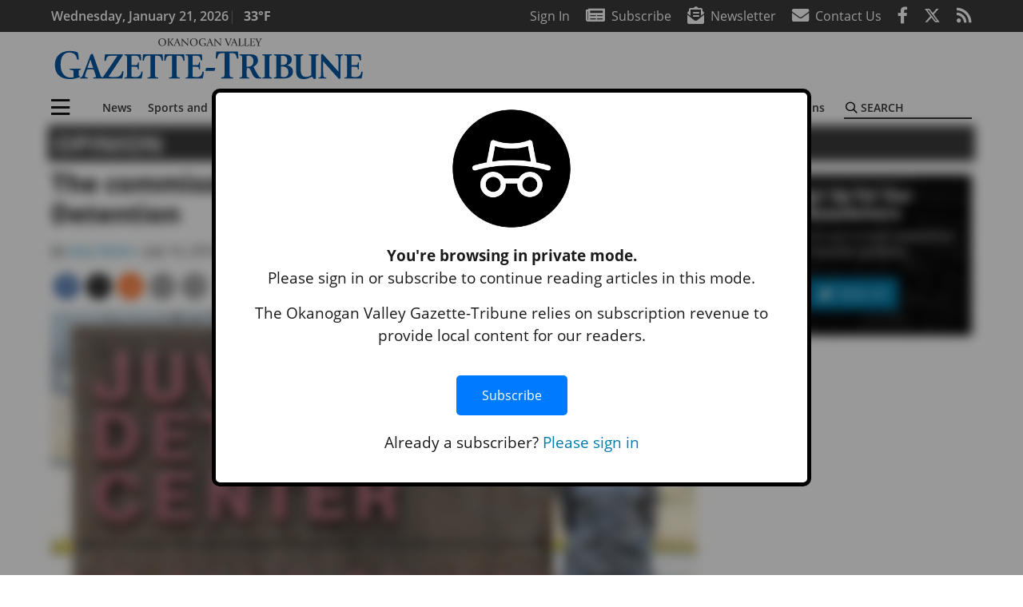

--- FILE ---
content_type: text/html; charset=UTF-8
request_url: https://www.gazette-tribune.com/uncategorized/the-commissioners-made-right-decision-on-juvenile-detention/72699/
body_size: 33504
content:
<!DOCTYPE html>
<html lang="en-US">
<head>
    <meta charset="UTF-8">
    <meta name="viewport" content="width=device-width, initial-scale=1, shrink-to-fit=no">
    <meta name="theme-color" content="#00aeef"> <!--3a3a3c-->
        <link rel="profile" href="http://gmpg.org/xfn/11">
    <style>img{max-width:100%;height:auto}:root{--mm-ocd-width:80%;--mm-ocd-min-width:200px;--mm-ocd-max-width:340px}:root{--mm-spn-item-height:36px;--mm-spn-item-indent:40px;--mm-spn-line-height:24px}:root{--blue:#007bff;--indigo:#6610f2;--purple:#6f42c1;--pink:#e83e8c;--red:#d32f3c;--orange:#fd7e14;--yellow:#ffc107;--green:#28a745;--teal:#20c997;--cyan:#17a2b8;--white:#fff;--gray:#666666;--gray-dark:#333333;--primary:#027caa;--secondary:#3a3a3c;--success:#28a745;--info:#17a2b8;--warning:#efa72e;--danger:#d32f3c;--light:#e5e5e5;--dark:#111111;--white:#fff;--red:#d32f3c;--breakpoint-xs:0;--breakpoint-sm:576px;--breakpoint-md:768px;--breakpoint-lg:992px;--breakpoint-xl:1200px;--font-family-sans-serif:"Open Sans",sans-serif;--font-family-monospace:SFMono-Regular,Menlo,Monaco,Consolas,"Liberation Mono","Courier New",monospace}*,::after,::before{box-sizing:border-box}html{font-family:sans-serif;line-height:1.15;-webkit-text-size-adjust:100%}article,header,main,nav{display:block}body{margin:0;font-family:"Open Sans",sans-serif;font-size:1rem;font-weight:400;line-height:1.5;color:#1a1a1a;text-align:left;background-color:#fff}h2{margin-top:0;margin-bottom:.5rem}p{margin-top:0;margin-bottom:1rem}ul{margin-top:0;margin-bottom:1rem}ul ul{margin-bottom:0}a{color:#027caa;text-decoration:none;background-color:transparent}img{vertical-align:middle;border-style:none}svg{overflow:hidden;vertical-align:middle}label{display:inline-block;margin-bottom:.5rem}button{border-radius:0}button,input{margin:0;font-family:inherit;font-size:inherit;line-height:inherit}button,input{overflow:visible}button{text-transform:none}[type=button],button{-webkit-appearance:button}[type=button]::-moz-focus-inner,button::-moz-focus-inner{padding:0;border-style:none}input[type=checkbox]{box-sizing:border-box;padding:0}::-webkit-file-upload-button{font:inherit;-webkit-appearance:button}summary{display:list-item}h2{margin-bottom:.5rem;font-weight:500;line-height:1.2}h2{font-size:2rem}.container{width:100%;padding-right:.25rem;padding-left:.25rem;margin-right:auto;margin-left:auto}@media (min-width:576px){.container{max-width:560px}}@media (min-width:768px){.container{max-width:740px}}@media (min-width:992px){.container{max-width:980px}}@media (min-width:1200px){.container{max-width:1160px}}.row{display:flex;flex-wrap:wrap;margin-right:-.25rem;margin-left:-.25rem}.col,.col-12,.col-lg-4,.col-lg-8,.col-md{position:relative;width:100%;padding-right:.25rem;padding-left:.25rem}.col{flex-basis:0;flex-grow:1;max-width:100%}.col-12{flex:0 0 100%;max-width:100%}.order-first{order:-1}@media (min-width:768px){.col-md{flex-basis:0;flex-grow:1;max-width:100%}}@media (min-width:992px){.col-lg-4{flex:0 0 33.33333%;max-width:33.33333%}.col-lg-8{flex:0 0 66.66667%;max-width:66.66667%}}.btn{display:inline-block;font-weight:400;color:#1a1a1a;text-align:center;vertical-align:middle;background-color:transparent;border:2px solid transparent;padding:.375rem .8rem;font-size:1rem;line-height:1.5;border-radius:0}.btn-primary{color:#fff;background-color:#027caa;border-color:#027caa}.navbar{position:relative;display:flex;flex-wrap:wrap;align-items:center;justify-content:space-between;padding:.5rem 1rem}.navbar .container{display:flex;flex-wrap:wrap;align-items:center;justify-content:space-between}.navbar-brand{display:inline-block;padding-top:.3125rem;padding-bottom:.3125rem;margin-right:1rem;font-size:1.25rem;line-height:inherit;white-space:nowrap}.navbar-toggler{padding:.25rem .75rem;font-size:1.25rem;line-height:1;background-color:transparent;border:2px solid transparent}@media (max-width:1199.98px){.navbar-expand-xl>.container{padding-right:0;padding-left:0}}.navbar-light .navbar-toggler{color:#3a3a3c;border-color:rgba(0,0,0,.1)}.bg-secondary{background-color:#3a3a3c!important}.rounded{border-radius:.25rem!important}.d-none{display:none!important}.d-block{display:block!important}.d-flex{display:flex!important}@media (min-width:992px){.d-lg-block{display:block!important}.d-lg-flex{display:flex!important}}@media (min-width:1200px){.navbar-expand-xl{flex-flow:row nowrap;justify-content:flex-start}.navbar-expand-xl>.container{flex-wrap:nowrap}.navbar-expand-xl .navbar-toggler{display:none}.d-xl-none{display:none!important}.d-xl-inline-block{display:inline-block!important}.d-xl-block{display:block!important}.d-xl-flex{display:flex!important}}.justify-content-between{justify-content:space-between!important}.align-items-center{align-items:center!important}.sr-only{position:absolute;width:1px;height:1px;padding:0;margin:-1px;overflow:hidden;clip:rect(0,0,0,0);white-space:nowrap;border:0}.w-100{width:100%!important}.mb-0{margin-bottom:0!important}.mt-2{margin-top:.5rem!important}.mr-2{margin-right:.5rem!important}.mb-2{margin-bottom:.5rem!important}.mb-3{margin-bottom:1rem!important}.py-0{padding-top:0!important}.px-0{padding-right:0!important}.py-0{padding-bottom:0!important}.pl-0,.px-0{padding-left:0!important}.pt-2,.py-2{padding-top:.5rem!important}.pr-2{padding-right:.5rem!important}.pb-2,.py-2{padding-bottom:.5rem!important}.py-3{padding-top:1rem!important}.py-3{padding-bottom:1rem!important}.px-gutter{padding-right:.25rem!important}.px-gutter{padding-left:.25rem!important}.ml-auto{margin-left:auto!important}@media (min-width:576px){.ml-sm-0{margin-left:0!important}.pr-sm-4{padding-right:1.5rem!important}}.text-center{text-align:center!important}@media (min-width:992px){.mb-lg-0{margin-bottom:0!important}.pr-lg-3{padding-right:1rem!important}.text-lg-left{text-align:left!important}.text-lg-right{text-align:right!important}}.text-primary{color:#027caa!important}.text-dark{color:#111!important}.wrapper{padding:.5rem 0}article img,img{max-width:100%;height:auto}a.skip-link{position:fixed;z-index:1000;top:0;right:0}.fab,.fad,.far,.fas{-moz-osx-font-smoothing:grayscale;-webkit-font-smoothing:antialiased;display:inline-block;font-style:normal;font-variant:normal;text-rendering:auto;line-height:1}.fa-lg{font-size:1.33333em;line-height:.75em;vertical-align:-.0667em}.fa-2x{font-size:2em}.fa-stack{display:inline-block;height:2em;line-height:2em;position:relative;vertical-align:middle;width:2.5em}.fa-stack-1x,.fa-stack-2x{left:0;position:absolute;text-align:center;width:100%}.fa-stack-1x{line-height:inherit}.fa-stack-2x{font-size:2em}.fa-bars:before{content:"\f0c9"}.fa-circle:before{content:"\f111"}.fa-envelope:before{content:"\f0e0"}.fa-envelope-open-text:before{content:"\f658"}.fa-facebook-f:before{content:"\f39e"}.fa-newspaper:before{content:"\f1ea"}.fa-print:before{content:"\f02f"}.fa-reddit-alien:before{content:"\f281"}.fa-rss:before{content:"\f09e"}.fa-search:before{content:"\f002"}.fa-times:before{content:"\f00d"}.fa-twitter:before{content:"\f099"}.sr-only{border:0;clip:rect(0,0,0,0);height:1px;margin:-1px;overflow:hidden;padding:0;position:absolute;width:1px}.far{font-family:'Font Awesome 5 Pro';font-weight:400}.fas{font-family:'Font Awesome 5 Pro';font-weight:900}.fab{font-family:'Font Awesome 5 Brands';font-weight:400}.fad{position:relative;font-family:'Font Awesome 5 Duotone';font-weight:900}.fad:before{position:absolute;color:var(--fa-primary-color,inherit);opacity:1;opacity:var(--fa-primary-opacity,1)}.fad:after{color:var(--fa-secondary-color,inherit);opacity:.4;opacity:var(--fa-secondary-opacity,.4)}.fad.fa-newspaper:after{content:"\10f1ea"}.mmenu-toggler{padding:.25rem .75rem;font-size:1.25rem;line-height:1;background-color:transparent;border:1px solid transparent;position:relative}#mmenuContainer .mmenu-toggler{padding:.25rem .75rem;margin-right:1.25rem;display:block;margin-left:auto;z-index:1;color:#027caa}#mmenuContainer a{border:1px solid transparent}:root{--swiper-theme-color:#007aff}.navbar-brand{margin-right:0}.ai-container{width:100%;height:auto;background:#e5e5e5;display:flex;justify-content:center;align-items:center}.navbar-toggler{padding:.75rem 1rem;font-size:1.25rem;line-height:1;border:none;border-radius:0;margin-left:auto;display:inline-block}.row__underline{border-bottom:2px solid #3a3a3c}.btn{text-transform:uppercase;font-weight:600}.socials{display:inline}.socials a{margin-left:1.25rem}.socials.socials__header{display:none}.socials.socials__header a{color:#fff}.socials.socials__single{display:flex;justify-content:flex-start;margin-bottom:1rem}.socials.socials__single a{margin-left:.25rem}.socials.socials__single a:first-of-type{margin-left:0}.socials.socials__single a.facebook .fa-stack-2x{color:#3c67a7}.socials.socials__single a.twitter .fa-stack-2x{color:#1da1f2}.socials.socials__single a.reddit .fa-stack-2x{color:#ff5700}.socials.socials__single a .fa-stack-1x{color:#fff}.socials.socials__single a .fa-stack-2x{color:grey}.page-header{display:flex;width:100%;justify-content:flex-start;align-items:center;margin-bottom:.5rem;background:#3a3a3c}.page-header .page-title{font-size:30px;font-weight:700;color:#fff;padding:.5rem;text-transform:uppercase;line-height:29px}#single-wrapper{padding-left:.75rem;padding-right:.75rem}#single-wrapper .entry-header .entry-title{margin-bottom:1rem}#single-wrapper .web-lead{margin-top:.5rem;margin-bottom:1rem}.entry-header .entry-title{font-weight:700;color:#000;margin-bottom:.25rem;display:block}.entry-header .entry-meta{font-style:italic;margin-bottom:.5rem;display:inline-block;font-size:1rem}.post .entry-content{font-family:Merriweather,Serif}.web-lead{font-size:1.25rem;margin-bottom:.5rem}.responsive-unit{display:flex;justify-content:space-evenly;align-items:center;flex-direction:column;background:#000;color:#fff;text-transform:uppercase;font-weight:700;width:100%}.responsive-unit.responsive-unit__row{height:250px;font-size:24px;line-height:1.9rem}#topNav{z-index:10;position:relative}#topNav .header-date{color:#fff;font-weight:600}#mmenuContainer{display:none}@media (min-width:576px){.navbar-toggler{margin-right:15px}}@media (min-width:992px){.navbar-toggler{display:none}.socials.socials__header{display:inline}}@media (min-width:1200px){.latest-ad-col__big{flex:0 0 calc(728px + .5rem);max-width:calc(728px + .5rem)}}html{overflow-y:scroll}#mega-menu-wrap-primary #mega-menu-primary>li.mega-menu-item>a.mega-menu-link{font-weight:600!important}#mega-menu-wrap-primary.mega-menu-wrap #mega-menu-primary li.mega-menu-item-has-children>a.mega-menu-link>span.mega-indicator::after{content:'\2023';transform:rotate(90deg);font-size:20px}.custom-mega-menu-wrapper{width:inherit}.custom-mega-menu-wrapper .mega-menu{display:flex!important;align-items:center;justify-content:space-between}.mega-footer a{font-size:14px!important}.wrapper{padding:0 0 .5rem}.socials a{margin-left:1rem}.ai-container{background:#fff!important}.site-search{position:relative;padding:.5rem 0}.site-search .search__icon{position:absolute;left:0;padding:0 2px}.site-search .search__icon i:before{font-size:.9rem;color:#000}.site-search .search__input{border-top:0;border-right:0;border-bottom:2px solid #3a3a3c;border-left:0;padding-left:1.3rem;width:10rem}.site-search .search__input::-moz-placeholder{font-weight:600;color:#3a3a3c;text-transform:uppercase;opacity:1}.site-search .search__input:-ms-input-placeholder{font-weight:600;color:#3a3a3c;text-transform:uppercase;opacity:1}.site-search.mobile-search .search__icon i:before{font-size:1.33rem}.site-search.mobile-search .search__input{padding-left:2rem;width:100%}.pub-logo{max-width:65%}.pub-logo svg .logo-path-a{fill:#0157a1}.pub-logo svg .logo-path-b{fill:#3a3a3c}.post-attachment{margin-bottom:3rem}.fa-facebook-f::before{content:"\f39e"!important}@media (min-width:992px) and (max-width:1199px){.responsive-unit{font-size:1.35rem}.pub-logo{margin-left:auto;margin-right:auto}}@media (min-width:1200px){#primary.content-area.right-sidebar-active{max-width:852px}.pub-logo{max-width:100%}}</style>
    <link rel="preconnect" href="https://www.facebook.com">
    <link rel="preconnect" href="https://connect.facebook.net">
    <link rel="stylesheet" href="https://www.gazette-tribune.com/wp-content/themes/momentous-spiovg/css/child-theme.min.css?v=1.1.1" media="print"
          onload="this.media='all'"/>
    <link rel="preload" href="https://www.gazette-tribune.com/wp-content/themes/momentous-spiovg/fonts/fa-regular-400.woff2" as="font" type="font/woff2" crossorigin>
    <link rel="preload" href="https://www.gazette-tribune.com/wp-content/themes/momentous-spiovg/fonts/fa-brands-400.woff2" as="font" type="font/woff2" crossorigin>
    <link rel="preload" href="https://www.gazette-tribune.com/wp-content/themes/momentous-spiovg/fonts/fa-solid-900.woff2" as="font" type="font/woff2" crossorigin>
    <title>The commissioners made right decision on Juvenile Detention | Okanogan Valley Gazette-Tribune</title>
<meta name='robots' content='max-image-preview:large' />
	<style>img:is([sizes="auto" i], [sizes^="auto," i]) { contain-intrinsic-size: 3000px 1500px }</style>
	<link rel="alternate" type="application/rss+xml" title="Okanogan Valley Gazette-Tribune &raquo; Feed" href="https://www.gazette-tribune.com/feed/" />
<link rel="alternate" type="application/rss+xml" title="Okanogan Valley Gazette-Tribune &raquo; Comments Feed" href="https://www.gazette-tribune.com/comments/feed/" />
<link rel='stylesheet' id='marketplace_section_styles-css' href='https://www.gazette-tribune.com/wp-content/plugins/marketplace-shortcode-block-momentous/css/marketplace.css?ver=6.7.4' type='text/css' media='all' />
<link rel='stylesheet' id='weather_bug_styles-css' href='https://www.gazette-tribune.com/wp-content/plugins/weather-bug-momentous/css/weather-bug.css?ver=6.7.4' type='text/css' media='all' />
<link rel='stylesheet' id='newzware-paywall-jquery-css' href='https://www.gazette-tribune.com/wp-content/plugins/soundpress-paywall-newzware/css/jquery.ui.all.css?ver=1.0' type='text/css' media='' />
<link rel='stylesheet' id='newzware-paywall-epass-css' href='https://www.gazette-tribune.com/wp-content/plugins/soundpress-paywall-newzware/css/epass-css.css?ver=1.1' type='text/css' media='' />
<link rel='stylesheet' id='wp-block-library-css' href='https://www.gazette-tribune.com/wp-includes/css/dist/block-library/style.min.css?ver=6.7.4' type='text/css' media='all' />
<style id='classic-theme-styles-inline-css' type='text/css'>
/*! This file is auto-generated */
.wp-block-button__link{color:#fff;background-color:#32373c;border-radius:9999px;box-shadow:none;text-decoration:none;padding:calc(.667em + 2px) calc(1.333em + 2px);font-size:1.125em}.wp-block-file__button{background:#32373c;color:#fff;text-decoration:none}
</style>
<style id='global-styles-inline-css' type='text/css'>
:root{--wp--preset--aspect-ratio--square: 1;--wp--preset--aspect-ratio--4-3: 4/3;--wp--preset--aspect-ratio--3-4: 3/4;--wp--preset--aspect-ratio--3-2: 3/2;--wp--preset--aspect-ratio--2-3: 2/3;--wp--preset--aspect-ratio--16-9: 16/9;--wp--preset--aspect-ratio--9-16: 9/16;--wp--preset--color--black: #000000;--wp--preset--color--cyan-bluish-gray: #abb8c3;--wp--preset--color--white: #ffffff;--wp--preset--color--pale-pink: #f78da7;--wp--preset--color--vivid-red: #cf2e2e;--wp--preset--color--luminous-vivid-orange: #ff6900;--wp--preset--color--luminous-vivid-amber: #fcb900;--wp--preset--color--light-green-cyan: #7bdcb5;--wp--preset--color--vivid-green-cyan: #00d084;--wp--preset--color--pale-cyan-blue: #8ed1fc;--wp--preset--color--vivid-cyan-blue: #0693e3;--wp--preset--color--vivid-purple: #9b51e0;--wp--preset--gradient--vivid-cyan-blue-to-vivid-purple: linear-gradient(135deg,rgba(6,147,227,1) 0%,rgb(155,81,224) 100%);--wp--preset--gradient--light-green-cyan-to-vivid-green-cyan: linear-gradient(135deg,rgb(122,220,180) 0%,rgb(0,208,130) 100%);--wp--preset--gradient--luminous-vivid-amber-to-luminous-vivid-orange: linear-gradient(135deg,rgba(252,185,0,1) 0%,rgba(255,105,0,1) 100%);--wp--preset--gradient--luminous-vivid-orange-to-vivid-red: linear-gradient(135deg,rgba(255,105,0,1) 0%,rgb(207,46,46) 100%);--wp--preset--gradient--very-light-gray-to-cyan-bluish-gray: linear-gradient(135deg,rgb(238,238,238) 0%,rgb(169,184,195) 100%);--wp--preset--gradient--cool-to-warm-spectrum: linear-gradient(135deg,rgb(74,234,220) 0%,rgb(151,120,209) 20%,rgb(207,42,186) 40%,rgb(238,44,130) 60%,rgb(251,105,98) 80%,rgb(254,248,76) 100%);--wp--preset--gradient--blush-light-purple: linear-gradient(135deg,rgb(255,206,236) 0%,rgb(152,150,240) 100%);--wp--preset--gradient--blush-bordeaux: linear-gradient(135deg,rgb(254,205,165) 0%,rgb(254,45,45) 50%,rgb(107,0,62) 100%);--wp--preset--gradient--luminous-dusk: linear-gradient(135deg,rgb(255,203,112) 0%,rgb(199,81,192) 50%,rgb(65,88,208) 100%);--wp--preset--gradient--pale-ocean: linear-gradient(135deg,rgb(255,245,203) 0%,rgb(182,227,212) 50%,rgb(51,167,181) 100%);--wp--preset--gradient--electric-grass: linear-gradient(135deg,rgb(202,248,128) 0%,rgb(113,206,126) 100%);--wp--preset--gradient--midnight: linear-gradient(135deg,rgb(2,3,129) 0%,rgb(40,116,252) 100%);--wp--preset--font-size--small: 13px;--wp--preset--font-size--medium: 20px;--wp--preset--font-size--large: 36px;--wp--preset--font-size--x-large: 42px;--wp--preset--spacing--20: 0.44rem;--wp--preset--spacing--30: 0.67rem;--wp--preset--spacing--40: 1rem;--wp--preset--spacing--50: 1.5rem;--wp--preset--spacing--60: 2.25rem;--wp--preset--spacing--70: 3.38rem;--wp--preset--spacing--80: 5.06rem;--wp--preset--shadow--natural: 6px 6px 9px rgba(0, 0, 0, 0.2);--wp--preset--shadow--deep: 12px 12px 50px rgba(0, 0, 0, 0.4);--wp--preset--shadow--sharp: 6px 6px 0px rgba(0, 0, 0, 0.2);--wp--preset--shadow--outlined: 6px 6px 0px -3px rgba(255, 255, 255, 1), 6px 6px rgba(0, 0, 0, 1);--wp--preset--shadow--crisp: 6px 6px 0px rgba(0, 0, 0, 1);}:where(.is-layout-flex){gap: 0.5em;}:where(.is-layout-grid){gap: 0.5em;}body .is-layout-flex{display: flex;}.is-layout-flex{flex-wrap: wrap;align-items: center;}.is-layout-flex > :is(*, div){margin: 0;}body .is-layout-grid{display: grid;}.is-layout-grid > :is(*, div){margin: 0;}:where(.wp-block-columns.is-layout-flex){gap: 2em;}:where(.wp-block-columns.is-layout-grid){gap: 2em;}:where(.wp-block-post-template.is-layout-flex){gap: 1.25em;}:where(.wp-block-post-template.is-layout-grid){gap: 1.25em;}.has-black-color{color: var(--wp--preset--color--black) !important;}.has-cyan-bluish-gray-color{color: var(--wp--preset--color--cyan-bluish-gray) !important;}.has-white-color{color: var(--wp--preset--color--white) !important;}.has-pale-pink-color{color: var(--wp--preset--color--pale-pink) !important;}.has-vivid-red-color{color: var(--wp--preset--color--vivid-red) !important;}.has-luminous-vivid-orange-color{color: var(--wp--preset--color--luminous-vivid-orange) !important;}.has-luminous-vivid-amber-color{color: var(--wp--preset--color--luminous-vivid-amber) !important;}.has-light-green-cyan-color{color: var(--wp--preset--color--light-green-cyan) !important;}.has-vivid-green-cyan-color{color: var(--wp--preset--color--vivid-green-cyan) !important;}.has-pale-cyan-blue-color{color: var(--wp--preset--color--pale-cyan-blue) !important;}.has-vivid-cyan-blue-color{color: var(--wp--preset--color--vivid-cyan-blue) !important;}.has-vivid-purple-color{color: var(--wp--preset--color--vivid-purple) !important;}.has-black-background-color{background-color: var(--wp--preset--color--black) !important;}.has-cyan-bluish-gray-background-color{background-color: var(--wp--preset--color--cyan-bluish-gray) !important;}.has-white-background-color{background-color: var(--wp--preset--color--white) !important;}.has-pale-pink-background-color{background-color: var(--wp--preset--color--pale-pink) !important;}.has-vivid-red-background-color{background-color: var(--wp--preset--color--vivid-red) !important;}.has-luminous-vivid-orange-background-color{background-color: var(--wp--preset--color--luminous-vivid-orange) !important;}.has-luminous-vivid-amber-background-color{background-color: var(--wp--preset--color--luminous-vivid-amber) !important;}.has-light-green-cyan-background-color{background-color: var(--wp--preset--color--light-green-cyan) !important;}.has-vivid-green-cyan-background-color{background-color: var(--wp--preset--color--vivid-green-cyan) !important;}.has-pale-cyan-blue-background-color{background-color: var(--wp--preset--color--pale-cyan-blue) !important;}.has-vivid-cyan-blue-background-color{background-color: var(--wp--preset--color--vivid-cyan-blue) !important;}.has-vivid-purple-background-color{background-color: var(--wp--preset--color--vivid-purple) !important;}.has-black-border-color{border-color: var(--wp--preset--color--black) !important;}.has-cyan-bluish-gray-border-color{border-color: var(--wp--preset--color--cyan-bluish-gray) !important;}.has-white-border-color{border-color: var(--wp--preset--color--white) !important;}.has-pale-pink-border-color{border-color: var(--wp--preset--color--pale-pink) !important;}.has-vivid-red-border-color{border-color: var(--wp--preset--color--vivid-red) !important;}.has-luminous-vivid-orange-border-color{border-color: var(--wp--preset--color--luminous-vivid-orange) !important;}.has-luminous-vivid-amber-border-color{border-color: var(--wp--preset--color--luminous-vivid-amber) !important;}.has-light-green-cyan-border-color{border-color: var(--wp--preset--color--light-green-cyan) !important;}.has-vivid-green-cyan-border-color{border-color: var(--wp--preset--color--vivid-green-cyan) !important;}.has-pale-cyan-blue-border-color{border-color: var(--wp--preset--color--pale-cyan-blue) !important;}.has-vivid-cyan-blue-border-color{border-color: var(--wp--preset--color--vivid-cyan-blue) !important;}.has-vivid-purple-border-color{border-color: var(--wp--preset--color--vivid-purple) !important;}.has-vivid-cyan-blue-to-vivid-purple-gradient-background{background: var(--wp--preset--gradient--vivid-cyan-blue-to-vivid-purple) !important;}.has-light-green-cyan-to-vivid-green-cyan-gradient-background{background: var(--wp--preset--gradient--light-green-cyan-to-vivid-green-cyan) !important;}.has-luminous-vivid-amber-to-luminous-vivid-orange-gradient-background{background: var(--wp--preset--gradient--luminous-vivid-amber-to-luminous-vivid-orange) !important;}.has-luminous-vivid-orange-to-vivid-red-gradient-background{background: var(--wp--preset--gradient--luminous-vivid-orange-to-vivid-red) !important;}.has-very-light-gray-to-cyan-bluish-gray-gradient-background{background: var(--wp--preset--gradient--very-light-gray-to-cyan-bluish-gray) !important;}.has-cool-to-warm-spectrum-gradient-background{background: var(--wp--preset--gradient--cool-to-warm-spectrum) !important;}.has-blush-light-purple-gradient-background{background: var(--wp--preset--gradient--blush-light-purple) !important;}.has-blush-bordeaux-gradient-background{background: var(--wp--preset--gradient--blush-bordeaux) !important;}.has-luminous-dusk-gradient-background{background: var(--wp--preset--gradient--luminous-dusk) !important;}.has-pale-ocean-gradient-background{background: var(--wp--preset--gradient--pale-ocean) !important;}.has-electric-grass-gradient-background{background: var(--wp--preset--gradient--electric-grass) !important;}.has-midnight-gradient-background{background: var(--wp--preset--gradient--midnight) !important;}.has-small-font-size{font-size: var(--wp--preset--font-size--small) !important;}.has-medium-font-size{font-size: var(--wp--preset--font-size--medium) !important;}.has-large-font-size{font-size: var(--wp--preset--font-size--large) !important;}.has-x-large-font-size{font-size: var(--wp--preset--font-size--x-large) !important;}
:where(.wp-block-post-template.is-layout-flex){gap: 1.25em;}:where(.wp-block-post-template.is-layout-grid){gap: 1.25em;}
:where(.wp-block-columns.is-layout-flex){gap: 2em;}:where(.wp-block-columns.is-layout-grid){gap: 2em;}
:root :where(.wp-block-pullquote){font-size: 1.5em;line-height: 1.6;}
</style>
<link rel='stylesheet' id='incognito-detector-style-css' href='https://www.gazette-tribune.com/wp-content/plugins/incognito_dectector/css/incognito-detector.css?ver=1.00' type='text/css' media='all' />
<link rel='stylesheet' id='megamenu-css' href='https://www.gazette-tribune.com/wp-content/uploads/maxmegamenu/style.css?ver=9eb82a' type='text/css' media='all' />
<style id='has-inline-styles-inline-css' type='text/css'>
.has-social-placeholder {display: none;height: 0;width: 0;overflow: hidden;}.has-inline-text { background-color: #ffefb1; color: #000000; }.has-inline-text:hover { background-color: #fcd63c; color: #000000; }
</style>
<script type="text/javascript" id="newzware-paywall-config-js-extra">
/* <![CDATA[ */
var php_vars = {"publication":"Gazette-Tribune","website":"https:\/\/www.gazette-tribune.com\/","site":"sound","edition":"OVG","meter":"3","imgBestValue":"","imgBestCollage":"","imgBestRegister":""};
/* ]]> */
</script>
<script type="text/javascript" src="https://www.gazette-tribune.com/wp-content/plugins/soundpress-paywall-newzware/javascript/config.js?ver=2.0" id="newzware-paywall-config-js"></script>
<script type="text/javascript" src="https://www.gazette-tribune.com/wp-content/plugins/soundpress-paywall-newzware/javascript/site-min.js?ver=1.0" id="newzware-paywall-site-js"></script>
<script type="text/javascript" src="https://www.gazette-tribune.com/wp-content/plugins/soundpress-paywall-newzware/javascript/jquery-1.7.2.js?ver=1.0" id="newzware-paywall-jquery-js"></script>
<script type="text/javascript" src="https://www.gazette-tribune.com/wp-content/plugins/soundpress-paywall-newzware/javascript/jquery.ui.core.min.js?ver=1.0" id="newzware-paywall-jquery-core-js"></script>
<script type="text/javascript" src="https://www.gazette-tribune.com/wp-content/plugins/soundpress-paywall-newzware/javascript/jquery-ui.min.js?ver=1.0" id="newzware-paywall-jquery-min-js"></script>
<script type="text/javascript" src="https://www.gazette-tribune.com/wp-content/plugins/soundpress-paywall-newzware/javascript/nwJQuery.js?ver=1.0" id="newzware-paywall-noConflict-js"></script>
<script type="text/javascript" src="https://www.gazette-tribune.com/wp-content/plugins/soundpress-paywall-newzware/javascript/e-pass-min.js?ver=1.0" id="newzware-paywall-epass-min-js"></script>
<script type="text/javascript" src="https://www.gazette-tribune.com/wp-includes/js/jquery/jquery.min.js?ver=3.7.1" id="jquery-core-js"></script>
<script type="text/javascript" src="https://www.gazette-tribune.com/wp-includes/js/jquery/jquery-migrate.min.js?ver=3.4.1" id="jquery-migrate-js"></script>
<script defer type="text/javascript" src="https://www.gazette-tribune.com/wp-content/plugins/marketplace-shortcode-block-momentous/js/marketplace.js?ver=6.7.4" id="marketplace_section_script-defer-js"></script>
<link rel="https://api.w.org/" href="https://www.gazette-tribune.com/wp-json/" /><link rel="alternate" title="JSON" type="application/json" href="https://www.gazette-tribune.com/wp-json/wp/v2/posts/72699" /><link rel="EditURI" type="application/rsd+xml" title="RSD" href="https://www.gazette-tribune.com/xmlrpc.php?rsd" />
<link rel='shortlink' href='https://www.gazette-tribune.com/?p=72699' />
<link rel="alternate" title="oEmbed (JSON)" type="application/json+oembed" href="https://www.gazette-tribune.com/wp-json/oembed/1.0/embed?url=https%3A%2F%2Fwww.gazette-tribune.com%2Fopinion%2Fthe-commissioners-made-right-decision-on-juvenile-detention%2F72699%2F" />
<link rel="alternate" title="oEmbed (XML)" type="text/xml+oembed" href="https://www.gazette-tribune.com/wp-json/oembed/1.0/embed?url=https%3A%2F%2Fwww.gazette-tribune.com%2Fopinion%2Fthe-commissioners-made-right-decision-on-juvenile-detention%2F72699%2F&#038;format=xml" />
<!--Newzware embed-->
<style>
.nwstartoverlay { position: absolute; width: 100%; height: 50%; top: 10%; text-align: center; z-index: 2147483646}
</style>
<script id='newzwareNSconfig' src='https://everettweb.newzware.com/ss70v2/sound/custom/nwstartconfig_OVG.js'></script>

<!-- Start Global site tag (gtag.js) - Google Analytics -->
<script async src="https://www.googletagmanager.com/gtag/js?id=UA-52608-63"></script>
<script>
  window.dataLayer = window.dataLayer || [];
  function gtag(){dataLayer.push(arguments);}
  gtag('js', new Date());

  gtag('config', 'UA-52608-63');
  gtag('config', 'UA-109002081-1');
</script>
<!-- End Global site tag (gtag.js) - Google Analytics -->
<!-- Google Tag Manager -->
<script>(function(w,d,s,l,i){w[l]=w[l]||[];w[l].push({'gtm.start':
new Date().getTime(),event:'gtm.js'});var f=d.getElementsByTagName(s)[0],
j=d.createElement(s),dl=l!='dataLayer'?'&l='+l:'';j.async=true;j.src=
'https://www.googletagmanager.com/gtm.js?id='+i+dl;f.parentNode.insertBefore(j,f);
})(window,document,'script','dataLayer','GTM-NDKHNZ4');</script>
<!-- End Google Tag Manager -->

<!-- Google Tag Manager -->
<script>(function(w,d,s,l,i){w[l]=w[l]||[];w[l].push({'gtm.start':
new Date().getTime(),event:'gtm.js'});var f=d.getElementsByTagName(s)[0],
j=d.createElement(s),dl=l!='dataLayer'?'&l='+l:'';j.async=true;j.src=
'https://www.googletagmanager.com/gtm.js?id='+i+dl;f.parentNode.insertBefore(j,f);
})(window,document,'script','dataLayer','GTM-NPHJBHV');</script>
<!-- End Google Tag Manager -->


<!-- Start Marfeel Code -->
<script type="text/javascript">
!function(){"use strict";function e(e){var t=!(arguments.length>1&&void 0!==arguments[1])||arguments[1],c=document.createElement("script");c.src=e,t?c.type="module":(c.async=!0,c.type="text/javascript",c.setAttribute("nomodule",""));var n=document.getElementsByTagName("script")[0];n.parentNode.insertBefore(c,n)}!function(t,c){!function(t,c,n){var a,o,r;n.accountId=c,null!==(a=t.marfeel)&&void 0!==a||(t.marfeel={}),null!==(o=(r=t.marfeel).cmd)&&void 0!==o||(r.cmd=[]),t.marfeel.config=n;var i="https://sdk.mrf.io/statics";e("".concat(i,"/marfeel-sdk.js?id=").concat(c),!0),e("".concat(i,"/marfeel-sdk.es5.js?id=").concat(c),!1)}(t,c,arguments.length>2&&void 0!==arguments[2]?arguments[2]:{})}(window,7739,{} /* Config */)}();
</script>
<!-- End Marfeel Code -->



<!-- BlueConic -->
<!-- <script src="https://cdn.blueconic.net/soundpublishing.js"></script> -->
<script src="https://l099.gazette-tribune.com/script.js"></script><style type='text/css'>#slidebox {background-image:url('')</style><script type="text/javascript">
		if (screen.width < 640) {
			nwLogoutID = "nwmobilelogoutdiv";
			nwLogoutText = "Subscriber Sign Out";
		}nwNoActionOnInit = true;newzware_epassInit();</script><!-- SEO meta tags powered by SmartCrawl https://wpmudev.com/project/smartcrawl-wordpress-seo/ -->
<link rel="canonical" href="https://www.gazette-tribune.com/opinion/the-commissioners-made-right-decision-on-juvenile-detention/72699/" />
<meta name="description" content="Whether it was the threat of more legal action or that they truly believed they finally had the information that they needed, the Okanogan County Commission ..." />
<script type="application/ld+json">{"@context":"https:\/\/schema.org","@graph":[{"@type":"Organization","@id":"https:\/\/www.gazette-tribune.com\/#schema-publishing-organization","url":"https:\/\/www.gazette-tribune.com","name":"Okanogan Valley Gazette-Tribune","logo":{"@type":"ImageObject","@id":"https:\/\/www.gazette-tribune.com\/#schema-organization-logo","url":"http:\/\/www.gazette-tribune.com\/wp-content\/uploads\/2019\/12\/OVG.png","height":60,"width":60}},{"@type":"WebSite","@id":"https:\/\/www.gazette-tribune.com\/#schema-website","url":"https:\/\/www.gazette-tribune.com","name":"Okanogan Valley Gazette-Tribune","encoding":"UTF-8","potentialAction":{"@type":"SearchAction","target":"https:\/\/www.gazette-tribune.com\/search\/{search_term_string}\/","query-input":"required name=search_term_string"}},{"@type":"BreadcrumbList","@id":"https:\/\/www.gazette-tribune.com\/uncategorized\/the-commissioners-made-right-decision-on-juvenile-detention\/72699?p=72699&page&name=the-commissioners-made-right-decision-on-juvenile-detention&category_name=uncategorized\/#breadcrumb","itemListElement":[{"@type":"ListItem","position":1,"name":"Home","item":"https:\/\/www.gazette-tribune.com"},{"@type":"ListItem","position":2,"name":"Opinion","item":"https:\/\/www.gazette-tribune.com\/opinion\/"},{"@type":"ListItem","position":3,"name":"The commissioners made right decision on Juvenile Detention"}]},{"@type":"Person","@id":"https:\/\/www.gazette-tribune.com\/author\/gdevon\/#schema-author","name":"Gary DeVon","url":"https:\/\/www.gazette-tribune.com\/author\/gdevon\/","description":"Gary DeVon is the managing editor of the Okanogan Valley Gazette-Tribune and celebrated his 25th year at the newspaper in August 2012. He graduated from Gonzaga University with a degree in Communications - Print Journalism, with an emphasis in photojournalism. He is a proud alumnus of Oroville High School. His family first settled in Okanogan County in the late 1800s. His parents are Judy DeVon and the late Larry DeVon and he has two younger brothers - Dante and Michael. Many family members still call Oroville home. He has a grown daughter, Segornae Douglas and a young granddaughter, Erin."},{"@type":"WebPage","@id":"https:\/\/www.gazette-tribune.com\/opinion\/the-commissioners-made-right-decision-on-juvenile-detention\/72699\/#schema-webpage","isPartOf":{"@id":"https:\/\/www.gazette-tribune.com\/#schema-website"},"publisher":{"@id":"https:\/\/www.gazette-tribune.com\/#schema-publishing-organization"},"url":"https:\/\/www.gazette-tribune.com\/opinion\/the-commissioners-made-right-decision-on-juvenile-detention\/72699\/"},{"@type":"Article","mainEntityOfPage":{"@id":"https:\/\/www.gazette-tribune.com\/opinion\/the-commissioners-made-right-decision-on-juvenile-detention\/72699\/#schema-webpage"},"author":{"@id":"https:\/\/www.gazette-tribune.com\/author\/gdevon\/#schema-author"},"publisher":{"@id":"https:\/\/www.gazette-tribune.com\/#schema-publishing-organization"},"dateModified":"2019-12-23T10:17:00","datePublished":"2016-07-14T09:17:19","headline":"The commissioners made right decision on Juvenile Detention | Okanogan Valley Gazette-Tribune","description":"Whether it was the threat of more legal action or that they truly believed they finally had the information that they needed, the Okanogan County Commission ...","name":"The commissioners made right decision on Juvenile Detention","image":{"@type":"ImageObject","@id":"https:\/\/www.gazette-tribune.com\/opinion\/the-commissioners-made-right-decision-on-juvenile-detention\/72699\/#schema-article-image","url":"https:\/\/www.gazette-tribune.com\/wp-content\/uploads\/2016\/07\/150312-F-DD059-027.jpg","height":591,"width":886},"thumbnailUrl":"https:\/\/www.gazette-tribune.com\/wp-content\/uploads\/2016\/07\/150312-F-DD059-027.jpg"}]}</script>
<meta property="og:type" content="article" />
<meta property="og:url" content="https://www.gazette-tribune.com/opinion/the-commissioners-made-right-decision-on-juvenile-detention/72699/" />
<meta property="og:title" content="The commissioners made right decision on Juvenile Detention | Okanogan Valley Gazette-Tribune" />
<meta property="og:description" content="Whether it was the threat of more legal action or that they truly believed they finally had the information that they needed, the Okanogan County Commission ..." />
<meta property="og:image" content="https://www.gazette-tribune.com/wp-content/uploads/2016/07/150312-F-DD059-027.jpg" />
<meta property="og:image:width" content="886" />
<meta property="og:image:height" content="591" />
<meta property="article:published_time" content="2016-07-14T09:17:19" />
<meta property="article:author" content="Gary DeVon" />
<meta name="twitter:card" content="summary_large_image" />
<meta name="twitter:site" content="@GazetteTribune" />
<meta name="twitter:title" content="The commissioners made right decision on Juvenile Detention | Okanogan Valley Gazette-Tribune" />
<meta name="twitter:description" content="Whether it was the threat of more legal action or that they truly believed they finally had the information that they needed, the Okanogan County Commission ..." />
<meta name="twitter:image" content="https://www.gazette-tribune.com/wp-content/uploads/2016/07/150312-F-DD059-027.jpg" />
<!-- /SEO -->
		<script>
			document.documentElement.className = document.documentElement.className.replace('no-js', 'js');
		</script>
				<style>
			.no-js img.lazyload {
				display: none;
			}

			figure.wp-block-image img.lazyloading {
				min-width: 150px;
			}

						.lazyload, .lazyloading {
				opacity: 0;
			}

			.lazyloaded {
				opacity: 1;
				transition: opacity 400ms;
				transition-delay: 0ms;
			}

					</style>
		<meta name="mobile-web-app-capable" content="yes">
<meta name="apple-mobile-web-app-capable" content="yes">
<meta name="apple-mobile-web-app-title" content="Okanogan Valley Gazette-Tribune - Serving Washington&#039;s Okanogan Valley Since 1905">
<link rel="icon" href="https://www.gazette-tribune.com/wp-content/uploads/2019/12/cropped-ovg-favicon-32x32.png" sizes="32x32" />
<link rel="icon" href="https://www.gazette-tribune.com/wp-content/uploads/2019/12/cropped-ovg-favicon-192x192.png" sizes="192x192" />
<link rel="apple-touch-icon" href="https://www.gazette-tribune.com/wp-content/uploads/2019/12/cropped-ovg-favicon-180x180.png" />
<meta name="msapplication-TileImage" content="https://www.gazette-tribune.com/wp-content/uploads/2019/12/cropped-ovg-favicon-270x270.png" />
		<style type="text/css" id="wp-custom-css">
			.row {display: flex !important;}

.mm-ocd {
	z-index: 1000;
}

.entry-content ins {
	text-decoration: none;
}

@media (min-width: 584px) {
	.post-attachment.small,
    .featured-image.small {
		float: left;
		margin: 0 !important;
		padding: 6px 23px 8px 0 !important;
		width: 280px;
		max-width: 280px !important;
	}
}

@media (max-width: 991px) {
	#right-sidebar .widget_recent_entries {
		display: none;
	}
}

.fa-twitter:before {
  display:inline-block;
  font-size:inherit;
  width:1em;
  overflow:visible;
  vertical-align:-.125em;
  content: url("data:image/svg+xml,%3Csvg xmlns='http://www.w3.org/2000/svg' viewBox='0 0 512 512'%3E%3Cpath d='M389.2 48h70.6L305.6 224.2 487 464H345L233.7 318.6 106.5 464H35.8L200.7 275.5 26.8 48H172.4L272.9 180.9 389.2 48zM364.4 421.8h39.1L151.1 88h-42L364.4 421.8z'/%3E%3C/svg%3E") !important;
}
.socials .fa-twitter:before {
  content: url("data:image/svg+xml,%3Csvg xmlns='http://www.w3.org/2000/svg' viewBox='0 0 512 512'%3E%3Cpath fill='white' d='M389.2 48h70.6L305.6 224.2 487 464H345L233.7 318.6 106.5 464H35.8L200.7 275.5 26.8 48H172.4L272.9 180.9 389.2 48zM364.4 421.8h39.1L151.1 88h-42L364.4 421.8z'/%3E%3C/svg%3E") !important;
}
.socials.socials__footer .fa-twitter:before {
  content: url("data:image/svg+xml,%3Csvg xmlns='http://www.w3.org/2000/svg' viewBox='0 0 512 512'%3E%3Cpath d='M389.2 48h70.6L305.6 224.2 487 464H345L233.7 318.6 106.5 464H35.8L200.7 275.5 26.8 48H172.4L272.9 180.9 389.2 48zM364.4 421.8h39.1L151.1 88h-42L364.4 421.8z'/%3E%3C/svg%3E") !important;
}
.socials.socials__single a.twitter .fa-stack-2x {
  color: #000;
}
.socials.socials__single a.twitter:hover .fa-stack-2x,
.socials.socials__single a.twitter:focus .fa-stack-2x{
  color: #2e2e2e;
}
		</style>
		<style type="text/css">/** Mega Menu CSS: fs **/</style>
<!-- DoubleClick for Publishers -->
<script type='text/javascript'>
  var googletag = googletag || {};
  googletag.cmd = googletag.cmd || [];
  (function() {
    var gads = document.createElement('script');
    gads.async = true;
    gads.type = 'text/javascript';
    var useSSL = 'https:' == document.location.protocol;
    gads.src = (useSSL ? 'https:' : 'http:') +
      '//www.googletagservices.com/tag/js/gpt.js';
    var node = document.getElementsByTagName('script')[0];
    node.parentNode.insertBefore(gads, node);
  })();
</script>
<script type='text/javascript'>
  var gptAdSlots = [];
  googletag.cmd.push(function() {
    var mappingHorizontal = googletag.sizeMapping().
      addSize([1024, 0],[[970, 250],[970, 90], [728, 90], [970, 30]]).
      addSize([768, 0],[[728, 90], [320, 50], [320, 100], [300, 50]]).
      addSize([340, 0],[[320, 50], [320, 100], [300, 50]]).
      addSize([0, 0],[300, 50]).
      build();
    var mappingVertical = googletag.sizeMapping().
      addSize([1024, 0],[[300, 1050],[300, 600], [300, 250]]).
      addSize([320, 0],[[300, 600],[300, 250]]).
      addSize([0, 0],[300, 250]).
      build();
    var mappingFeatured = googletag.sizeMapping().
      addSize([1024, 0],[[300, 1050],[300, 600]]).
      addSize([320, 0],[[300, 600]]).
      addSize([0, 0],[300, 250]).
      build();
    var mappingHIPencil = googletag.sizeMapping().
      addSize([980, 0],[[970, 30],[970, 250]]).
      addSize([0, 0],[320, 50]).
      build();
    var mappingPollSponsor = googletag.sizeMapping().
      addSize([1024, 0],[[500, 200]]).
      addSize([0, 0],[300, 250]).
      build();
var mappingLdrBrdOnly = googletag.sizeMapping().
    addSize([768, 0], [728, 90]).
    addSize([320, 0], [320, 50]).
    build();
var mappingBillBrdOnly = googletag.sizeMapping().
    addSize([980, 0], [970, 250]).
    addSize([768, 0], [728, 90]).
    addSize([320, 0], [320, 50]).
    build();

    gptAdSlots[0] = googletag.defineSlot('/22692889424/sp/adunit0', [[320, 50], [970, 30], [970, 250]], 'div-gpt-0').defineSizeMapping(mappingHIPencil).addService(googletag.pubads());
    gptAdSlots[1] = googletag.defineSlot('/22692889424/sp/adUnit1', [970, 90], 'div-gpt-1').defineSizeMapping(mappingHorizontal).addService(googletag.pubads());
    gptAdSlots[2] = googletag.defineSlot('/22692889424/sp/adUnit2', [[300, 1050],[300, 600], [300, 250]], 'div-gpt-2').defineSizeMapping(mappingFeatured).addService(googletag.pubads());
    gptAdSlots[3] = googletag.defineSlot('/22692889424/sp/adUnit3', [[970, 250],[970, 90], [728, 90],[320, 50], [320, 100], [300, 50]], 'div-gpt-3').defineSizeMapping(mappingHorizontal).addService(googletag.pubads());
    gptAdSlots[4] = googletag.defineSlot('/22692889424/sp/adUnit4', [[300, 600], [300, 250]], 'div-gpt-4').defineSizeMapping(mappingVertical).addService(googletag.pubads());
gptAdSlots[5] = googletag.defineSlot('/22692889424/sp/adUnit5', [[728, 90],[320, 50], [320, 100], [300, 50]], 'div-gpt-5').defineSizeMapping(mappingLdrBrdOnly).addService(googletag.pubads());
    gptAdSlots[6] = googletag.defineSlot('/22692889424/sp/adUnit6', [[300, 1050],[300, 600], [300, 250]], 'div-gpt-6').defineSizeMapping(mappingVertical).addService(googletag.pubads());
gptAdSlots[7] = googletag.defineSlot('/22692889424/sp/adUnit7', [[728, 90],[320, 50], [320, 100], [300, 50]], 'div-gpt-7').defineSizeMapping(mappingLdrBrdOnly).addService(googletag.pubads());
    gptAdSlots[8] = googletag.defineSlot('/22692889424/sp/adUnit8', [[300, 1050],[300, 600], [300, 250]], 'div-gpt-8').defineSizeMapping(mappingVertical).addService(googletag.pubads());
    gptAdSlots[9] = googletag.defineSlot('/22692889424/sp/adUnit9', [[970, 250],[970, 90], [728, 90],[320, 50], [320, 100], [300, 50]], 'div-gpt-9').defineSizeMapping(mappingHorizontal).addService(googletag.pubads());
    gptAdSlots[10] = googletag.defineSlot('/22692889424/sp/adUnit10', [[300, 1050],[300, 600], [300, 250]], 'div-gpt-10').defineSizeMapping(mappingVertical).addService(googletag.pubads());
gptAdSlots[11] = googletag.defineSlot('/22692889424/sp/adUnit11', [[728, 90],[320, 50], [320, 100], [300, 50]], 'div-gpt-11').defineSizeMapping(mappingLdrBrdOnly).addService(googletag.pubads());
    gptAdSlots[12] = googletag.defineSlot('/22692889424/sp/adUnit12', [[300, 1050],[300, 600], [300, 250]], 'div-gpt-12').defineSizeMapping(mappingVertical).addService(googletag.pubads());
gptAdSlots[13] = googletag.defineSlot('/22692889424/sp/adUnit13', [[728, 90],[320, 50], [320, 100], [300, 50]], 'div-gpt-13').defineSizeMapping(mappingLdrBrdOnly).addService(googletag.pubads());
    gptAdSlots[14] = googletag.defineSlot('/22692889424/sp/adUnit14', [[300, 1050],[300, 600], [300, 250]], 'div-gpt-14').defineSizeMapping(mappingVertical).addService(googletag.pubads());
gptAdSlots[15] = googletag.defineSlot('/22692889424/sp/adUnit15', [[970, 250],[970, 90], [728, 90],[320, 50], [320, 100], [300, 50]], 'div-gpt-15').defineSizeMapping(mappingHorizontal).addService(googletag.pubads());
    gptAdSlots[16] = googletag.defineSlot('/22692889424/sp/adunit100', [280, 100], 'div-gpt-ad-1470105203778-0').addService(googletag.pubads());
    gptAdSlots[17] = googletag.defineSlot('/22692889424/sp/adunit100', [280, 100], 'div-gpt-ad-1470105203778-1').addService(googletag.pubads());
    gptAdSlots[18] = googletag.defineSlot('/22692889424/sp/adunit100', [120, 100], 'div-gpt-ad-1470105203778-2').addService(googletag.pubads());
    gptAdSlots[19] = googletag.defineSlot('/22692889424/sp/adunit100', [120, 100], 'div-gpt-ad-1470105203778-3').addService(googletag.pubads());
    gptAdSlots[20] = googletag.defineSlot('/22692889424/sp/adunit101', [500, 200], 'div-gpt-20').defineSizeMapping(mappingPollSponsor).addService(googletag.pubads());
    gptAdSlots[21] = googletag.defineSlot('/22692889424/sp/adunit102', [1,1], 'div-gpt-102').addService(googletag.pubads());
    gptAdSlots[22] = googletag.defineSlot('/22692889424/sp/adunit31', [300, 250], 'div-gpt-31').addService(googletag.pubads());
    gptAdSlots[23] = googletag.defineSlot('/22692889424/sp/adunit32', [300, 250], 'div-gpt-32').addService(googletag.pubads());
    gptAdSlots[24] = googletag.defineSlot('/22692889424/sp/adunit33', [300, 250], 'div-gpt-33').addService(googletag.pubads());
    gptAdSlots[25] = googletag.defineSlot('/22692889424/sp/adunit34', [300, 250], 'div-gpt-34').addService(googletag.pubads());
    gptAdSlots[26] = googletag.defineSlot('/22692889424/sp/adunit35', [300, 250], 'div-gpt-35').addService(googletag.pubads());
    gptAdSlots[27] = googletag.defineSlot('/22692889424/sp/adunit36', [300, 250], 'div-gpt-36').addService(googletag.pubads());
    gptAdSlots[28] = googletag.defineSlot('/22692889424/sp/adunit37', [300, 250], 'div-gpt-37').addService(googletag.pubads());
    gptAdSlots[29] = googletag.defineSlot('/22692889424/sp/adunit38', [300, 250], 'div-gpt-38').addService(googletag.pubads());
    gptAdSlots[30] = googletag.defineSlot('/22692889424/sp/adunit39', [300, 250], 'div-gpt-39').addService(googletag.pubads());
googletag.defineSlot('/22692889424/sp/contest0', [[728, 90], [320, 50], [320, 100], [300, 50]], 'contest0').defineSizeMapping(mappingLdrBrdOnly).addService(googletag.pubads());
googletag.defineSlot('/22692889424/sp/contest1', [[300, 250], [300, 1050], [300, 600]], 'contest1').addService(googletag.pubads());
googletag.defineSlot('/22692889424/sp/contest2', [[300, 250], [300, 1050], [300, 600]], 'contest2').addService(googletag.pubads());
googletag.defineSlot('/22692889424/sp/contest3', [[300, 250], [300, 1050], [300, 600]], 'contest3').addService(googletag.pubads());
googletag.defineSlot('/22692889424/sp/contest4', [[300, 250], [300, 1050], [300, 600]], 'contest4').addService(googletag.pubads());
    googletag.pubads().setTargeting('site', ['gazette-tribune.com']).setTargeting("pageUrl", [window.location.pathname]);
    googletag.pubads().collapseEmptyDivs();
    googletag.enableServices();
  });
</script>
    <script>
        var $ = jQuery.noConflict();
    </script>
    <div class="loggedInStatus"></div>
    <!-- ******************* Fix to show eeditions issue ******************* -->
        </head>

<body class="post-template-default single single-post postid-72699 single-format-standard wp-embed-responsive mega-menu-primary group-blog has-body">
<div class="site" id="page">
    <!-- ******************* The Navbar Area ******************* -->
    <div id="wrapper-navbar" itemscope itemtype="http://schema.org/WebSite">

        <a class="skip-link sr-only sr-only-focusable" href="#content">Skip to content</a>

        <div id="topNav" class="bg-secondary position-lg-static d-none d-lg-flex w-100">

                        <div class="container">
                
                <div class="row py-2">
                    <div class="d-none d-lg-flex col-lg-4 text-lg-left mb-lg-0">
                        <span class="header-date">Tuesday, January 20, 2026</span> <div class="momentous-weather-bug-desktop-wrapper">
  <a class="weather-bug weather-bug-desktop" title="Current weather and forecast" href="/weather/">
    <img alt="" class="weather-bug-icon" src="https://www.accuweather.com/images/weathericons/38.svg" loading="lazy" />
    <span class="weather-bug-temperature">33°F</span>
  </a>
</div>
                    </div>
                    <div class="col-12 col-lg-8 d-flex align-items-center justify-content-between d-lg-block text-lg-right">
                        <div class="socials socials__header">
                            <a style="display:none;" id="nwlogoutdiv" href="javascript:newzware_doLogout();">Sign Out</a>

                            <a class="loglinks" onClick="javascript:newzware_showLogin();showLogInBox();" href="javascript:void(0)">Sign In</a>

                            <a href="/subscribe/"><i class="fas fa-lg fa-newspaper mr-2"></i>Subscribe</a>
                            <a href="/newsletter/"><i class="fas fa-lg fa-envelope-open-text mr-2"></i>Newsletter</a>
                            <a href="/contact-us/"><i class="fas fa-lg fa-envelope mr-2"></i>Contact Us</a>

                                                            <a title="Find Us On Facebook" class="facebook" rel="noopener" target="_blank" href="https://www.facebook.com/GazetteTribune"><i class="fab fa-lg fa-facebook-f"></i></a>
                                                                                        <a title="Find Us On Twitter" class="twitter" rel="noopener" target="_blank" href="https://twitter.com/GazetteTribune"><i class="fab fa-lg fa-twitter"></i></a>
                                                                                                                                                                            <a title="Access Our RSS Feed" class="rss" rel="noopener" target="_blank" href="/feed/"><i class="fas fa-lg fa-rss"></i></a>
                                                    </div>
                    </div>
                </div>

                <div class="d-none"> <!--Hides flash of unstyled while mmenu initializes-->
                    <div id="mmenuContainer">
                        <button id="mmenu-close" class="mmenu-toggler" type="button" aria-controls="navbarToggler" aria-expanded="false" aria-label="Close navigation">
                            <i class="far fa-2x fa-times"></i>
                        </button>
                        <li id="nwmobilelogoutdiv" class="mt-2"><a href="javascript:newzware_doLogout();">Sign Out</a></li>
                        <li class="loglinks_mobile mt-2"><a onClick="javascript:newzware_showLogin();showLogInBox();" href="javascript:void(0)">Sign In</a></li>
                        <div id="navContainer" class="menu-mobile-menu-container"><ul id="mobile-menu" class="menu"><li id="menu-item-82129" class="menu-item menu-item-type-post_type menu-item-object-page menu-item-home menu-item-82129"><a href="https://www.gazette-tribune.com/">Home</a></li>
<li id="menu-item-87703" class="menu-item menu-item-type-custom menu-item-object-custom menu-item-87703"><a href="https://www.gazette-tribune.com/contests">Contests</a></li>
<li id="menu-item-79552" class="menu-item menu-item-type-custom menu-item-object-custom menu-item-has-children menu-item-79552"><a href="/news/">Local News</a>
<ul class="sub-menu">
	<li id="menu-item-79548" class="menu-item menu-item-type-taxonomy menu-item-object-category menu-item-79548"><a href="https://www.gazette-tribune.com/news/">News</a></li>
	<li id="menu-item-79901" class="menu-item menu-item-type-taxonomy menu-item-object-category menu-item-79901"><a href="https://www.gazette-tribune.com/arts-and-entertainment/">Arts and Entertainment</a></li>
	<li id="menu-item-79554" class="menu-item menu-item-type-taxonomy menu-item-object-category menu-item-79554"><a href="https://www.gazette-tribune.com/business/">Business</a></li>
	<li id="menu-item-79553" class="menu-item menu-item-type-taxonomy menu-item-object-category menu-item-79553"><a href="https://www.gazette-tribune.com/community/">Community</a></li>
	<li id="menu-item-79902" class="menu-item menu-item-type-taxonomy menu-item-object-category menu-item-79902"><a href="https://www.gazette-tribune.com/sheriffs-report/">Court, Police &amp; 911 Calls</a></li>
	<li id="menu-item-79904" class="menu-item menu-item-type-taxonomy menu-item-object-category menu-item-79904"><a href="https://www.gazette-tribune.com/schools/">Schools</a></li>
</ul>
</li>
<li id="menu-item-79557" class="menu-item menu-item-type-taxonomy menu-item-object-category current-post-ancestor current-menu-parent current-post-parent menu-item-has-children menu-item-79557"><a href="https://www.gazette-tribune.com/opinion/">Opinion</a>
<ul class="sub-menu">
	<li id="menu-item-79903" class="menu-item menu-item-type-taxonomy menu-item-object-category menu-item-79903"><a href="https://www.gazette-tribune.com/letters/">Letters to the Editor</a></li>
</ul>
</li>
<li id="menu-item-79556" class="menu-item menu-item-type-taxonomy menu-item-object-category menu-item-79556"><a href="https://www.gazette-tribune.com/sports/">Sports and Outdoors</a></li>
<li id="menu-item-79564" class="menu-item menu-item-type-custom menu-item-object-custom menu-item-has-children menu-item-79564"><a href="/obituaries/">Obituaries</a>
<ul class="sub-menu">
	<li id="menu-item-79555" class="menu-item menu-item-type-taxonomy menu-item-object-category menu-item-79555"><a href="https://www.gazette-tribune.com/obituaries/">Obituaries</a></li>
	<li id="menu-item-79560" class="menu-item menu-item-type-custom menu-item-object-custom menu-item-79560"><a href="/contact-us/?contact=obituary">Place an Obituary</a></li>
</ul>
</li>
<li id="menu-item-82130" class="menu-item menu-item-type-post_type menu-item-object-page menu-item-82130"><a href="https://www.gazette-tribune.com/print-editions/">e-Editions</a></li>
<li id="menu-item-81297" class="menu-item menu-item-type-post_type menu-item-object-page menu-item-81297"><a href="https://www.gazette-tribune.com/market/">Marketplace</a></li>
<li id="menu-item-79567" class="menu-item menu-item-type-custom menu-item-object-custom menu-item-has-children menu-item-79567"><a href="https://sound.ipublishmarketplace.com/washington">Classifieds</a>
<ul class="sub-menu">
	<li id="menu-item-79566" class="menu-item menu-item-type-custom menu-item-object-custom menu-item-79566"><a target="_blank" href="https://sound.ipublishmarketplace.com/washington">Classifieds</a></li>
	<li id="menu-item-79569" class="menu-item menu-item-type-custom menu-item-object-custom menu-item-79569"><a target="_blank" href="https://sound.ipublishmarketplace.com/washington/category/employment/">Jobs</a></li>
	<li id="menu-item-79570" class="menu-item menu-item-type-custom menu-item-object-custom menu-item-79570"><a target="_blank" href="https://www.wapublicnotices.com/">Legal Notices</a></li>
</ul>
</li>
<li id="menu-item-79792" class="menu-item menu-item-type-custom menu-item-object-custom menu-item-has-children menu-item-79792"><a href="/subscribe/">Subscribe</a>
<ul class="sub-menu">
	<li id="menu-item-79791" class="menu-item menu-item-type-post_type menu-item-object-page menu-item-79791"><a href="https://www.gazette-tribune.com/subscriber-center/">Subscriber Center</a></li>
	<li id="menu-item-79571" class="menu-item menu-item-type-post_type menu-item-object-page menu-item-79571"><a href="https://www.gazette-tribune.com/subscribe/">Subscribe To The Gazette-Tribune</a></li>
</ul>
</li>
<li id="menu-item-79572" class="menu-item menu-item-type-custom menu-item-object-custom menu-item-has-children menu-item-79572"><a href="/about-us/">About Us</a>
<ul class="sub-menu">
	<li id="menu-item-79573" class="menu-item menu-item-type-post_type menu-item-object-page menu-item-79573"><a href="https://www.gazette-tribune.com/about-us/">About Us</a></li>
	<li id="menu-item-79575" class="menu-item menu-item-type-post_type menu-item-object-page menu-item-79575"><a href="https://www.gazette-tribune.com/contact-us/">Contact Us</a></li>
	<li id="menu-item-79576" class="menu-item menu-item-type-custom menu-item-object-custom menu-item-79576"><a href="http://iservices.soundpublishing.com/">iServices Login</a></li>
	<li id="menu-item-79782" class="menu-item menu-item-type-post_type menu-item-object-page menu-item-79782"><a href="https://www.gazette-tribune.com/gazette-tribune-faq/">Gazette-Tribune FAQ</a></li>
</ul>
</li>
</ul></div>                    </div>
                </div>

                            </div><!-- .container -->
                </div>
        
        <div class="main-nav">
            <div id="logoSection">

                <div class="container">
                    <div class="row pt-2">
                        <div id="logoWrapper" class="siteLogo col d-flex align-items-center order-first pb-2 pr-2 pr-sm-4">
                            <a href="/" class="navbar-brand py-0 w-100 logo__dark">
                                <div class="pub-logo no-lazy"><svg data-name="Layer 1" version="1.1" viewBox="0 0 671 96.71" xmlns="http://www.w3.org/2000/svg" xmlns:xlink="http://www.w3.org/1999/xlink" width="auto" height="auto">
	<title>Gazette-Tribune</title>
	<path class="logo-path-a" transform="translate(-3.36 -11.65)" d="M64.32,93.94c-2.89,1-11.48,4.34-20.81,4.34-17.35,0-32.22-8.15-32.22-30.1,0-21.59,15.86-29.74,31.64-29.74,8.67,0,13.38,1.56,17,3.38a57.09,57.09,0,0,1,1.82,14.74L58.54,57C57.3,51.71,55.4,41.73,41.86,41.73,28.64,41.73,23.35,53,23.35,67.49,23.35,85.1,32,95,44.58,95a39.26,39.26,0,0,0,6.28-.6V86.05c0-6,0-6.33-4.21-7.11l-4-.61V76.08H66.14v2.25l-1.65.26c-2.73.52-2.89,1.48-2.89,6.94,0,6.42.33,6.24,2.47,6.42Z"/>
	<path class="logo-path-a" transform="translate(-3.36 -11.65)" d="M64.6,95l1.85-.47C68.16,94,69.2,93,71.27,87.64l15.88-42a17.86,17.86,0,0,1,4.45-.94l15.72,43.93c1.19,3.34,2.08,5.37,4.68,6l1.85.39v2h-21V95l3-.47c1.48-.23,2.52-.7,2.52-1.79a8.16,8.16,0,0,0-.6-2.65L93.67,78.29a27.06,27.06,0,0,0-7.41-.93c-1.78,0-5.57.31-7,1l-2.89,8.49a34.32,34.32,0,0,0-1.48,5.53c0,1.17.67,1.56,1.93,1.79l4,.78v2H64.6ZM80.25,74.87a42.45,42.45,0,0,1,6.08-.47c1.56,0,4.15.16,6.23.39L86.41,56.88h-.15Z"/>
	<path class="logo-path-a" transform="translate(-3.36 -11.65)" d="M112.07,95.27c6.15-8.25,27.22-39.64,31.74-46.73H133.65c-11.79,0-12.53,2.11-14.54,11.22l-2.67-.31a77.16,77.16,0,0,1,1-13.86h37.31l.89,1.24c-4.08,6.39-27.37,41.43-30.56,46.11A50.53,50.53,0,0,0,136.62,94c12.9,0,15-3.66,17.58-12.62l2.67.62A98.66,98.66,0,0,1,154,97H112.81Z"/>
	<path class="logo-path-a" transform="translate(-3.36 -11.65)" d="M158.87,95l1.78-.23c3.49-.7,3.49-.47,3.49-9.27V57.11c0-8.8,0-8.41-3.49-9.27l-1.78-.23v-2h34.19c.89,4,.89,8.64.89,12.61l-2.67.39c-1.93-9.89-4.37-10.05-12.16-10.05h-5.34v20h5c6.6,0,7.64-.08,8.09-3.35l.37-2.72h1.93V78h-1.93l-.37-2.49c-.52-3.43-1.64-3.43-7.79-3.43h-5.34v20.8A30.85,30.85,0,0,0,181.27,94c11.13,0,11.94-6,13.42-11.84l2.68.54A58.13,58.13,0,0,1,194.92,97h-36Z"/>
	<path class="logo-path-a" transform="translate(-3.36 -11.65)" d="M214,48.54h-3c-8.38,0-9.2,2-11.12,10.44h-2.67c0-1.25.66-11.68,1-13.39h41.24c.3,1.71,1,12.14,1,13.39h-2.67c-1.92-8.41-2.74-10.44-11.12-10.44h-3V85.69c0,8,0,8.26,4.82,9l1.78.23v2H207.38V95l1.78-.23c4.82-.78,4.82-1.09,4.82-9Z"/>
	<path class="logo-path-a" transform="translate(-3.36 -11.65)" d="M259.82,48.54h-3c-8.38,0-9.2,2-11.13,10.44h-2.67c0-1.25.67-11.68,1-13.39h41.24c.29,1.71,1,12.14,1,13.39h-2.67c-1.93-8.41-2.74-10.44-11.12-10.44h-3V85.69c0,8,0,8.26,4.82,9l1.78.23v2H253.21V95l1.79-.23c4.82-.78,4.82-1.09,4.82-9Z"/>
	<path class="logo-path-a" transform="translate(-3.36 -11.65)" d="M288.52,95l1.78-.23c3.48-.7,3.48-.47,3.48-9.27V57.11c0-8.8,0-8.41-3.48-9.27l-1.78-.23v-2h34.19c.89,4,.89,8.64.89,12.61l-2.67.39c-1.93-9.89-4.37-10.05-12.16-10.05h-5.34v20h5c6.6,0,7.64-.08,8.09-3.35l.37-2.72h1.92V78h-1.92l-.37-2.49c-.52-3.43-1.64-3.43-7.79-3.43h-5.34v20.8A30.77,30.77,0,0,0,310.92,94c11.12,0,11.94-6,13.42-11.84l2.67.54A57.66,57.66,0,0,1,324.57,97H288.52Z"/>
	<path class="logo-path-a" transform="translate(-3.36 -11.65)" d="m332 74.25h19.49l-1.73 6.42h-19.5z"/>
	<path class="logo-path-a" transform="translate(-3.36 -11.65)" d="M371,43h-3.31c-9.33,0-10.24,2.26-12.39,11.62h-3c0-1.38.74-13,1.07-14.91h45.93c.33,1.9,1.07,13.53,1.07,14.91h-3C395.31,45.29,394.4,43,385.07,43h-3.31V84.4c0,8.85,0,9.2,5.37,10.06l2,.26V97H363.67V94.72l2-.26C371,93.6,371,93.25,371,84.4Z"/>
	<path class="logo-path-a" transform="translate(-3.36 -11.65)" d="M417.86,85.54c0,7.71,0,8.64,3.49,9.19l1.78.23v2H403V95l1.78-.23c3.48-.55,3.48-1.48,3.48-9.27V57c0-7.86,0-8.64-3.56-9.19l-1.7-.23v-2h21.36c6.82,0,17.5.77,17.5,13,0,6.85-5.26,11.29-9.49,13.32,1.11,2.65,6.52,13.86,11.87,21,1.33,1.79,3.41,2,4.74,2.1v2h-6.45c-7.49,0-10.38-5-12-8.41l-2.82-5.77c-2.59-5.22-2.74-8.1-7.41-8.1h-2.38Zm0-13.79h3.64c10.46,0,10.68-8.64,10.68-12,0-7.17-4.53-11.22-10.46-11.22a12.92,12.92,0,0,0-3.86.55Z"/>
	<path class="logo-path-a" transform="translate(-3.36 -11.65)" d="M466.08,85.54c0,7.71,0,8.64,3.48,9.19l1.78.23v2H451.17V95l1.78-.23c3.48-.55,3.48-1.48,3.48-9.19V57.11c0-7.79,0-8.72-3.48-9.27l-1.78-.23v-2h20.17v2l-1.78.23c-3.48.55-3.48,1.48-3.48,9.19Z"/>
	<path class="logo-path-a" transform="translate(-3.36 -11.65)" d="M475.65,95l1.78-.23c3.49-.78,3.49-.47,3.49-9.27V57c0-8.65,0-8.42-3.49-9.12l-1.78-.23v-2h22.1c3.56,0,15.88,0,15.88,10.74,0,8.34-6.23,11.22-10.17,12.46V69c4.6.7,12.54,3.82,12.54,13.39C516,93.71,506,97,494.94,97H475.65Zm14.91-26.71h2.74c5.64,0,10.68-1.64,10.68-10,0-6-3.93-9.66-9.64-9.66a12.67,12.67,0,0,0-3.78.55Zm0,24.53a16.25,16.25,0,0,0,6,1.25c6.82,0,9.79-4.44,9.79-10.59s-3.64-12.23-12.61-12.23h-3.19Z"/>
	<path class="logo-path-a" transform="translate(-3.36 -11.65)" d="M558.8,96c-1-1.16-1.86-2.57-3-2.57-1.33,0-7.49,4.75-17.06,4.75-13.43,0-15.87-8.48-15.87-16.51V57c0-7.71,0-8.64-3.49-9.19l-1.78-.23v-2h20.18v2l-1.78.23c-3.49.55-3.49,1.48-3.49,9.19V77.91c0,10.82,3.11,15.73,12,15.73a18.33,18.33,0,0,0,10.6-3.82V57c0-7.71,0-8.64-3.48-9.19l-1.78-.23v-2h20.17v2l-1.78.23c-3.49.55-3.49,1.48-3.49,9.19V97.14a18.19,18.19,0,0,1-4.22,1Z"/>
	<path class="logo-path-a" transform="translate(-3.36 -11.65)" d="M570.21,95l2.23-.31c3.26-.47,3.26-3.35,3.26-13.63V45.59a23.4,23.4,0,0,1,3.64-.55L612.57,82.5v-21c0-12.69-.6-13.24-4.53-13.71l-2.15-.23v-2h16.62v2l-2.23.31C617,48.39,617,51.27,617,61.55V97a20.48,20.48,0,0,1-3.86.62l-33-37V81.33c0,12.23.6,12.77,4.53,13.4l2.15.23v2H570.21Z"/>
	<path class="logo-path-a" transform="translate(-3.36 -11.65)" d="M625.4,95l1.78-.23c3.48-.7,3.48-.47,3.48-9.27V57.11c0-8.8,0-8.41-3.48-9.27l-1.78-.23v-2h34.19c.89,4,.89,8.64.89,12.61l-2.67.39c-1.93-9.89-4.38-10.05-12.17-10.05H640.3v20h5.05c6.6,0,7.64-.08,8.08-3.35l.37-2.72h1.93V78H653.8l-.37-2.49c-.52-3.43-1.63-3.43-7.79-3.43H640.3v20.8A30.85,30.85,0,0,0,647.8,94c11.12,0,11.94-6,13.42-11.84l2.67.54A57.2,57.2,0,0,1,661.44,97h-36Z"/>
	<path class="logo-path-b" transform="translate(-3.36 -11.65)" d="m230.61 19.92c0-5.1 3.94-8.27 8.5-8.27 4.34 0 8 2.77 8 8s-3.78 8.28-8.45 8.28-8.05-2.93-8.05-8.01zm8.5 7.24c4 0 5.52-3.44 5.52-6.89 0-4.46-2.22-7.84-5.92-7.84-3.54 0-5.62 3-5.62 7 0 4.85 2.45 7.73 6.02 7.73z"/>
	<path class="logo-path-b" transform="translate(-3.36 -11.65)" d="M249.49,27.07l.85-.07c.92-.1.92-.21.92-3.09V15.69c0-2.88,0-3-.92-3.09l-.85-.07V12h5.74v.52l-.85.07c-.92.09-.92.21-.92,3.09v3.57h.42c1.18,0,1.58-.45,3.78-3.29l1.56-2c.63-.81.63-1,.63-1.09s-.26-.26-.82-.31l-.88,0V12h5.32v.52l-.55,0a2,2,0,0,0-1.18.48,46.32,46.32,0,0,0-4.06,4.32l-1.13,1.44c.59,1,2.15,3.37,3.14,4.74,2.55,3.35,2.52,3.52,3.78,3.52v.52H262a3.07,3.07,0,0,1-2.57-.95,23.77,23.77,0,0,1-2.29-3.06l-1.79-2.67c-.57-.83-1-1-1.49-1h-.4v4c0,2.88,0,3,.92,3.09l.85.07v.52h-5.74Z"/>
	<path class="logo-path-b" transform="translate(-3.36 -11.65)" d="M262.8,27.07l.45-.07c.9-.14,1-.4,1.58-1.77l4.91-12c.19-.47.38-.94.57-1.39l.68-.24,5.27,13.67c.35.95.59,1.49,1.2,1.61l.94.14v.52h-5.85v-.52l1.06-.19c.43-.07.73-.19.73-.45a1.81,1.81,0,0,0-.14-.49l-1.65-4.47a14.5,14.5,0,0,0-2.62-.23,14.86,14.86,0,0,0-2.48.23l-1.2,3.29a7.32,7.32,0,0,0-.48,1.58c0,.45.31.52.57.54l1.42.19v.52h-5Zm5-6.49c.71,0,1.44-.12,2.15-.12a17.12,17.12,0,0,1,2.26.12L270,14.86Z"/>
	<path class="logo-path-b" transform="translate(-3.36 -11.65)" d="M278.57,27.07l.85-.07c.92-.07,1.08-.8,1.08-3.35V12l.54-.21c2,2.5,8.93,9.72,11.5,12.25V16c0-2.6,0-3.23-1.3-3.35l-.85-.07V12h5.1v.52l-.85.07c-.85.07-1,.8-1,3.35V27.59l-.52.21c-.52-.54-2-2.1-4.44-4.63l-7.08-7.48v8c0,2.59,0,3.23,1.22,3.35l.85.07v.52h-5.09Z"/>
	<path class="logo-path-b" transform="translate(-3.36 -11.65)" d="m297.47 19.92c0-5.1 3.94-8.27 8.5-8.27 4.34 0 8 2.77 8 8s-3.78 8.28-8.45 8.28-8.05-2.93-8.05-8.01zm8.5 7.24c4 0 5.52-3.44 5.52-6.89 0-4.46-2.22-7.84-5.92-7.84s-5.62 3-5.62 7c0.05 4.85 2.45 7.73 6.05 7.73z"/>
	<path class="logo-path-b" transform="translate(-3.36 -11.65)" d="M331.55,26.76a18.11,18.11,0,0,1-5.9,1.18c-4.75,0-9-2.08-9-8.09,0-6.31,5.07-8.2,8.8-8.2a10.53,10.53,0,0,1,4.82,1,17.73,17.73,0,0,1,.37,3.5l-.63.14c-.24-1-.55-3.83-4.58-3.83-3.87,0-6.31,2.55-6.31,7,0,4,2.06,7.76,6.68,7.76a12.31,12.31,0,0,0,2.77-.3V26c0-2.88,0-3-1.66-3.09l-.85-.07V22.3h6v.52l-.85.07c-.45.09-.45.21-.45,2.5,0,.71,0,.85.38.85h.24Z"/>
	<path class="logo-path-b" transform="translate(-3.36 -11.65)" d="M332.28,27.07l.45-.07c.89-.14,1-.4,1.58-1.77l4.91-12c.19-.47.38-.94.57-1.39l.68-.24,5.26,13.67c.36.95.59,1.49,1.21,1.61l.94.14v.52H342v-.52l1.06-.19c.42-.07.73-.19.73-.45a1.81,1.81,0,0,0-.14-.49L342,21.47a14.58,14.58,0,0,0-2.62-.23,14.76,14.76,0,0,0-2.48.23l-1.2,3.29a7.32,7.32,0,0,0-.48,1.58c0,.45.31.52.57.54l1.42.19v.52h-5Zm5-6.49c.7,0,1.44-.12,2.14-.12a17.27,17.27,0,0,1,2.27.12l-2.17-5.72Z"/>
	<path class="logo-path-b" transform="translate(-3.36 -11.65)" d="M348,27.07l.85-.07c.92-.07,1.09-.8,1.09-3.35V12l.54-.21c2,2.5,8.92,9.72,11.5,12.25V16c0-2.6,0-3.23-1.3-3.35l-.85-.07V12H365v.52l-.85.07c-.85.07-1,.8-1,3.35V27.59l-.52.21c-.52-.54-2-2.1-4.43-4.63l-7.09-7.48v8c0,2.59,0,3.23,1.23,3.35l.85.07v.52H348Z"/>
	<path class="logo-path-b" transform="translate(-3.36 -11.65)" d="M373,14.42c-.35-.88-.61-1.75-1.39-1.82l-.69-.07V12h5.88v.52l-.73.07c-.38.05-1.06.12-1.06.59a5,5,0,0,0,.31.94l4.08,10.53c.54-1.42,4.25-10.6,4.25-11.33,0-.47-.47-.59-.92-.66l-1.06-.14V12h5.09v.52l-.61.14a1.41,1.41,0,0,0-.71.38c-.52.52-1.27,2.78-1.86,3.92L382,20.84c-1.34,3.25-2.52,6.13-2.74,6.75a3.11,3.11,0,0,1-.8.35Z"/>
	<path class="logo-path-b" transform="translate(-3.36 -11.65)" d="M383.84,27.07l.45-.07c.9-.14,1-.4,1.58-1.77l4.91-12c.19-.47.38-.94.57-1.39l.68-.24,5.27,13.67c.35.95.59,1.49,1.2,1.61l.94.14v.52h-5.85v-.52l1.06-.19c.43-.07.73-.19.73-.45a1.81,1.81,0,0,0-.14-.49l-1.65-4.47a14.5,14.5,0,0,0-2.62-.23,14.86,14.86,0,0,0-2.48.23l-1.2,3.29a7.07,7.07,0,0,0-.47,1.58c0,.45.3.52.56.54l1.42.19v.52h-5Zm5-6.49c.71,0,1.44-.12,2.15-.12a17.12,17.12,0,0,1,2.26.12L391,14.86Z"/>
	<path class="logo-path-b" transform="translate(-3.36 -11.65)" d="M400,27.07l.85-.07c.92-.1.92-.21.92-3.09V15.69c0-2.88,0-3-.92-3.09l-.85-.07V12h5.73v.52l-.85.07c-.92.09-.92.21-.92,3.09v11a15.1,15.1,0,0,0,2.58.29c3.49,0,3.73-1.42,4.2-3.35l.59.09a14.66,14.66,0,0,1-.78,3.92H400Z"/>
	<path class="logo-path-b" transform="translate(-3.36 -11.65)" d="M412.14,27.07,413,27c.92-.1.92-.21.92-3.09V15.69c0-2.88,0-3-.92-3.09l-.85-.07V12h5.73v.52l-.85.07c-.92.09-.92.21-.92,3.09v11a15.1,15.1,0,0,0,2.58.29c3.49,0,3.73-1.42,4.2-3.35l.59.09a14.66,14.66,0,0,1-.78,3.92H412.14Z"/>
	<path class="logo-path-b" transform="translate(-3.36 -11.65)" d="M424.27,27.07l.85-.07c.92-.1.92-.21.92-3.09V15.69c0-2.88,0-3-.92-3.09l-.85-.07V12h10.17a13,13,0,0,1,.26,2.5c0,.54,0,.73,0,.94l-.57.1c-.52-2.53-.57-2.88-3.9-2.88h-2v6.49h2.1c1.85,0,2.27,0,2.41-1l.12-.8h.61v4.25h-.61l-.12-.81c-.14-1-.56-1-2.41-1h-2.1v6.8a13.37,13.37,0,0,0,2.58.31c3.75,0,4-1.42,4.46-3.35l.59.09a14.66,14.66,0,0,1-.78,3.92H424.27Z"/>
	<path class="logo-path-b" transform="translate(-3.36 -11.65)" d="M439.75,27.07l1-.07c1.15,0,1.15-.71,1.15-1.44v-3a7.36,7.36,0,0,0-1.08-2.91l-3.14-5.87c-.33-.62-.62-1.09-1.25-1.16l-.69-.07V12h6v.52l-.88.07c-.37.05-1.06.12-1.06.59s3.14,6.23,3.75,7.22c.59-.94,3.57-6.73,3.57-7.08s-.47-.59-.92-.66l-1.06-.14V12h5.09v.52l-.61.14a1.41,1.41,0,0,0-.71.38,17.81,17.81,0,0,0-2.9,4.58l-1.06,2a6.17,6.17,0,0,0-.85,2.91v3c0,.73,0,1.41,1.15,1.44l1,.07v.52h-6.54Z"/>
</svg>
</div>                            </a>
                        </div>
                        <div class="weather-bug weather-bug-mobile">
  <a title="Current weather and forecast" href="/weather/">
    <img alt="" class="weather-bug-icon" src="https://www.accuweather.com/images/weathericons/38.svg" loading="lazy" />
    <div class="weather-bug-temperature">33°F</div>
  </a>
</div>

                        <div class="col-12 latest-ad-col__big header-banner ">
                            <div class="ai-container mb-0">
                               <div id="div-gpt-11" class="gpt-ad horizontal">
  <script type='text/javascript'>
  googletag.cmd.push(function() {  googletag.pubads().setTargeting('brand', ['']).setTargeting('pin', ['gazette-tribune.com']).setTargeting('section',['opinion','uncategorized','ros']); googletag.display('div-gpt-11'); });
  </script>
</div>                            </div>
                        </div>
                    </div>

                    <div class="row">
                        <nav id="desktopNavBar" class="navbar navbar-expand-xl navbar-light col d-xl-flex py-0 px-gutter">

                            <div class="container px-0">
                                <button id="mmenu-toggle" class="navbar-toggler rounded d-block ml-sm-0 pl-0" aria-label="Open Menu">
                                    <span class="text-dark far fa-lg fa-bars"></span>
                                </button>

                                <div class="d-xl-none ml-auto">
                                    <form class="site-search mobile-search" action="/" method="get">
                                        <label for="mobileSearch" onclick="document.querySelector('.mobile-search').submit();" class="search__icon"><i class="far fa-search fa-lg"></i><span class="sr-only">Search</span></label>
                                        <input id="mobileSearch" title="Search" name="s" type="text" class="search__input" placeholder="Search">
                                    </form>
                                </div>
                                <!-- The WordPress Menu goes here -->
                                                                <div class="d-none d-lg-block custom-mega-menu-wrapper">
                                    <div id="mega-menu-wrap-primary" class="mega-menu-wrap"><div class="mega-menu-toggle"><div class="mega-toggle-blocks-left"></div><div class="mega-toggle-blocks-center"></div><div class="mega-toggle-blocks-right"><div class='mega-toggle-block mega-menu-toggle-animated-block mega-toggle-block-0' id='mega-toggle-block-0'><button aria-label="Toggle Menu" class="mega-toggle-animated mega-toggle-animated-slider" type="button" aria-expanded="false">
                  <span class="mega-toggle-animated-box">
                    <span class="mega-toggle-animated-inner"></span>
                  </span>
                </button></div></div></div><ul id="mega-menu-primary" class="mega-menu max-mega-menu mega-menu-horizontal mega-no-js" data-event="click" data-effect="fade_up" data-effect-speed="200" data-effect-mobile="disabled" data-effect-speed-mobile="0" data-panel-width="#desktopNavBar .container" data-mobile-force-width="false" data-second-click="go" data-document-click="collapse" data-vertical-behaviour="standard" data-breakpoint="768" data-unbind="true" data-mobile-state="collapse_all" data-hover-intent-timeout="300" data-hover-intent-interval="100"><li class='mega-menu-item mega-menu-item-type-taxonomy mega-menu-item-object-category mega-align-bottom-left mega-menu-flyout mega-menu-item-82121' id='mega-menu-item-82121'><a class="mega-menu-link" href="https://www.gazette-tribune.com/news/" tabindex="0">News</a></li><li class='mega-menu-item mega-menu-item-type-taxonomy mega-menu-item-object-category mega-align-bottom-left mega-menu-flyout mega-menu-item-82122' id='mega-menu-item-82122'><a class="mega-menu-link" href="https://www.gazette-tribune.com/sports/" tabindex="0">Sports and Outdoors</a></li><li class='mega-menu-item mega-menu-item-type-taxonomy mega-menu-item-object-category mega-current-post-ancestor mega-current-menu-parent mega-current-post-parent mega-align-bottom-left mega-menu-flyout mega-menu-item-82123' id='mega-menu-item-82123'><a class="mega-menu-link" href="https://www.gazette-tribune.com/opinion/" tabindex="0">Opinion</a></li><li class='mega-menu-item mega-menu-item-type-taxonomy mega-menu-item-object-category mega-align-bottom-left mega-menu-flyout mega-menu-item-82124' id='mega-menu-item-82124'><a class="mega-menu-link" href="https://www.gazette-tribune.com/obituaries/" tabindex="0">Obituaries</a></li><li class='mega-menu-item mega-menu-item-type-custom mega-menu-item-object-custom mega-align-bottom-left mega-menu-flyout mega-menu-item-87704' id='mega-menu-item-87704'><a class="mega-menu-link" href="https://www.gazette-tribune.com/contests" tabindex="0">Contests</a></li><li class='mega-menu-item mega-menu-item-type-post_type mega-menu-item-object-page mega-align-bottom-left mega-menu-flyout mega-menu-item-82125' id='mega-menu-item-82125'><a class="mega-menu-link" href="https://www.gazette-tribune.com/weather/" tabindex="0">Weather</a></li><li class='mega-menu-item mega-menu-item-type-post_type mega-menu-item-object-page mega-align-bottom-left mega-menu-flyout mega-menu-item-82126' id='mega-menu-item-82126'><a class="mega-menu-link" href="https://www.gazette-tribune.com/print-editions/" tabindex="0">e-Editions</a></li><li class='mega-menu-item mega-menu-item-type-post_type mega-menu-item-object-page mega-align-bottom-left mega-menu-flyout mega-menu-item-82127' id='mega-menu-item-82127'><a class="mega-menu-link" href="https://www.gazette-tribune.com/market/" tabindex="0">Marketplace</a></li><li class='mega-menu-item mega-menu-item-type-custom mega-menu-item-object-custom mega-align-bottom-left mega-menu-flyout mega-menu-item-82128' id='mega-menu-item-82128'><a target="_blank" class="mega-menu-link" href="https://sound.ipublishmarketplace.com/washington" tabindex="0">Classifieds</a></li><li class='mega-menu-item mega-menu-item-type-custom mega-menu-item-object-custom mega-menu-item-has-children mega-menu-megamenu mega-align-bottom-left mega-menu-grid mega-menu-item-82120' id='mega-menu-item-82120'><a class="mega-menu-link" href="#" aria-haspopup="true" aria-expanded="false" tabindex="0">All Sections<span class="mega-indicator"></span></a>
<ul class="mega-sub-menu">
<li class='mega-menu-row' id='mega-menu-82120-0'>
	<ul class="mega-sub-menu">
<li class='mega-menu-column mega-menu-columns-3-of-12' id='mega-menu-82120-0-0'>
		<ul class="mega-sub-menu">
<li class='mega-menu-item mega-menu-item-type-custom mega-menu-item-object-custom mega-menu-item-has-children mega-menu-item-79433' id='mega-menu-item-79433'><a class="mega-menu-link">Local News<span class="mega-indicator"></span></a>
			<ul class="mega-sub-menu">
<li class='mega-menu-item mega-menu-item-type-taxonomy mega-menu-item-object-category mega-menu-item-79428' id='mega-menu-item-79428'><a class="mega-menu-link" href="https://www.gazette-tribune.com/news/">News</a></li><li class='mega-menu-item mega-menu-item-type-taxonomy mega-menu-item-object-category mega-menu-item-79898' id='mega-menu-item-79898'><a class="mega-menu-link" href="https://www.gazette-tribune.com/arts-and-entertainment/">Arts and Entertainment</a></li><li class='mega-menu-item mega-menu-item-type-taxonomy mega-menu-item-object-category mega-menu-item-79426' id='mega-menu-item-79426'><a class="mega-menu-link" href="https://www.gazette-tribune.com/business/">Business</a></li><li class='mega-menu-item mega-menu-item-type-taxonomy mega-menu-item-object-category mega-menu-item-79521' id='mega-menu-item-79521'><a class="mega-menu-link" href="https://www.gazette-tribune.com/community/">Community</a></li><li class='mega-menu-item mega-menu-item-type-taxonomy mega-menu-item-object-category mega-menu-item-79894' id='mega-menu-item-79894'><a class="mega-menu-link" href="https://www.gazette-tribune.com/sheriffs-report/">Court, Police &amp; 911 Calls</a></li><li class='mega-menu-item mega-menu-item-type-taxonomy mega-menu-item-object-category mega-menu-item-79895' id='mega-menu-item-79895'><a class="mega-menu-link" href="https://www.gazette-tribune.com/schools/">Schools</a></li>			</ul>
</li>		</ul>
</li><li class='mega-menu-column mega-menu-columns-3-of-12' id='mega-menu-82120-0-1'>
		<ul class="mega-sub-menu">
<li class='mega-menu-item mega-menu-item-type-post_type mega-menu-item-object-page mega-menu-item-82112' id='mega-menu-item-82112'><a class="mega-menu-link" href="https://www.gazette-tribune.com/weather/">Weather</a></li><li class='mega-menu-item mega-menu-item-type-taxonomy mega-menu-item-object-category mega-menu-item-79523' id='mega-menu-item-79523'><a class="mega-menu-link" href="https://www.gazette-tribune.com/sports/">Sports &amp; Outdoors</a></li><li class='mega-menu-item mega-menu-item-type-taxonomy mega-menu-item-object-category mega-menu-item-has-children mega-menu-item-79429' id='mega-menu-item-79429'><a class="mega-menu-link" href="https://www.gazette-tribune.com/obituaries/">Obituaries<span class="mega-indicator"></span></a>
			<ul class="mega-sub-menu">
<li class='mega-menu-item mega-menu-item-type-taxonomy mega-menu-item-object-category mega-menu-item-79550' id='mega-menu-item-79550'><a class="mega-menu-link" href="https://www.gazette-tribune.com/obituaries/">Obituaries</a></li><li class='mega-menu-item mega-menu-item-type-custom mega-menu-item-object-custom mega-menu-item-79499' id='mega-menu-item-79499'><a class="mega-menu-link" href="/contact-us/?contact=obituary">Place an Obituary</a></li>			</ul>
</li>		</ul>
</li><li class='mega-menu-column mega-menu-columns-3-of-12' id='mega-menu-82120-0-2'>
		<ul class="mega-sub-menu">
<li class='mega-menu-item mega-menu-item-type-taxonomy mega-menu-item-object-category mega-current-post-ancestor mega-current-menu-parent mega-current-post-parent mega-menu-item-has-children mega-menu-item-79899' id='mega-menu-item-79899'><a class="mega-menu-link" href="https://www.gazette-tribune.com/opinion/">Opinion<span class="mega-indicator"></span></a>
			<ul class="mega-sub-menu">
<li class='mega-menu-item mega-menu-item-type-taxonomy mega-menu-item-object-category mega-current-post-ancestor mega-current-menu-parent mega-current-post-parent mega-menu-item-79900' id='mega-menu-item-79900'><a class="mega-menu-link" href="https://www.gazette-tribune.com/opinion/">Opinion</a></li><li class='mega-menu-item mega-menu-item-type-taxonomy mega-menu-item-object-category mega-menu-item-79897' id='mega-menu-item-79897'><a class="mega-menu-link" href="https://www.gazette-tribune.com/letters/">Letters to the Editor</a></li>			</ul>
</li><li class='mega-menu-item mega-menu-item-type-custom mega-menu-item-object-custom mega-menu-item-has-children mega-menu-item-79490' id='mega-menu-item-79490'><a target="_blank" class="mega-menu-link" href="https://sound.ipublishmarketplace.com/washington">Classifieds<span class="mega-indicator"></span></a>
			<ul class="mega-sub-menu">
<li class='mega-menu-item mega-menu-item-type-custom mega-menu-item-object-custom mega-menu-item-79551' id='mega-menu-item-79551'><a target="_blank" class="mega-menu-link" href="https://sound.ipublishmarketplace.com/washington">Classifieds</a></li><li class='mega-menu-item mega-menu-item-type-custom mega-menu-item-object-custom mega-menu-item-79495' id='mega-menu-item-79495'><a target="_blank" class="mega-menu-link" href="https://sound.ipublishadportal.com/classifieds/washington/index.html">Place a Classified Ad</a></li><li class='mega-menu-item mega-menu-item-type-custom mega-menu-item-object-custom mega-menu-item-79496' id='mega-menu-item-79496'><a target="_blank" class="mega-menu-link" href="https://sound.ipublishmarketplace.com/washington/category/employment/">Jobs</a></li><li class='mega-menu-item mega-menu-item-type-custom mega-menu-item-object-custom mega-menu-item-79497' id='mega-menu-item-79497'><a target="_blank" class="mega-menu-link" href="https://www.wapublicnotices.com/">Legal Notices</a></li>			</ul>
</li>		</ul>
</li><li class='mega-menu-column mega-menu-columns-3-of-12' id='mega-menu-82120-0-3'>
		<ul class="mega-sub-menu">
<li class='mega-menu-item mega-menu-item-type-post_type mega-menu-item-object-page mega-menu-item-has-children mega-menu-item-82116' id='mega-menu-item-82116'><a class="mega-menu-link" href="https://www.gazette-tribune.com/about-us/">About Us<span class="mega-indicator"></span></a>
			<ul class="mega-sub-menu">
<li class='mega-menu-item mega-menu-item-type-post_type mega-menu-item-object-page mega-menu-item-82117' id='mega-menu-item-82117'><a class="mega-menu-link" href="https://www.gazette-tribune.com/about-us/">About Us</a></li><li class='mega-menu-item mega-menu-item-type-post_type mega-menu-item-object-page mega-menu-item-82118' id='mega-menu-item-82118'><a class="mega-menu-link" href="https://www.gazette-tribune.com/contact-us/">Contact Us</a></li><li class='mega-menu-item mega-menu-item-type-custom mega-menu-item-object-custom mega-menu-item-82119' id='mega-menu-item-82119'><a class="mega-menu-link" href="http://iservices.soundpublishing.com/">iSercives Login</a></li>			</ul>
</li><li class='mega-menu-item mega-menu-item-type-custom mega-menu-item-object-custom mega-menu-item-has-children mega-menu-item-79789' id='mega-menu-item-79789'><a class="mega-menu-link" href="#">Subscribe<span class="mega-indicator"></span></a>
			<ul class="mega-sub-menu">
<li class='mega-menu-item mega-menu-item-type-post_type mega-menu-item-object-page mega-menu-item-79790' id='mega-menu-item-79790'><a class="mega-menu-link" href="https://www.gazette-tribune.com/subscriber-center/">Subscriber Center</a></li><li class='mega-menu-item mega-menu-item-type-post_type mega-menu-item-object-page mega-menu-item-79511' id='mega-menu-item-79511'><a class="mega-menu-link" href="https://www.gazette-tribune.com/subscribe/">Subscribe To The Gazette-Tribune</a></li>			</ul>
</li>		</ul>
</li>	</ul>
</li><li class='mega-menu-row mega-mega-footer mega-footer' id='mega-menu-82120-1'>
	<ul class="mega-sub-menu">
<li class='mega-menu-column mega-menu-columns-3-of-12' id='mega-menu-82120-1-0'></li><li class='mega-menu-column mega-menu-columns-3-of-12' id='mega-menu-82120-1-1'>
		<ul class="mega-sub-menu">
<li class='mega-menu-item mega-menu-item-type-post_type mega-menu-item-object-page mega-menu-item-82113' id='mega-menu-item-82113'><a class="mega-menu-link" href="https://www.gazette-tribune.com/print-editions/">e-Editions</a></li>		</ul>
</li><li class='mega-menu-column mega-menu-columns-3-of-12' id='mega-menu-82120-1-2'>
		<ul class="mega-sub-menu">
<li class='mega-menu-item mega-menu-item-type-post_type mega-menu-item-object-page mega-menu-item-82114' id='mega-menu-item-82114'><a class="mega-menu-link" href="https://www.gazette-tribune.com/newsletter/">Newsletter</a></li>		</ul>
</li><li class='mega-menu-column mega-menu-columns-3-of-12' id='mega-menu-82120-1-3'>
		<ul class="mega-sub-menu">
<li class='mega-menu-item mega-menu-item-type-post_type mega-menu-item-object-page mega-menu-item-81298' id='mega-menu-item-81298'><a class="mega-menu-link" href="https://www.gazette-tribune.com/market/">Marketplace</a></li>		</ul>
</li>	</ul>
</li></ul>
</li><li class="d-xl-inline-block ml-auto d-none"><form class="site-search" action="/" method="get">
    <label for="search" onclick="document.querySelector('.site-search').submit();" class="search__icon"><i class="far fa-search fa-lg"></i><span class="sr-only">Search</span></label>
    <input id="search" title="Search" name="s" type="text" class="search__input" placeholder="Search">
</form></li></ul></div>                                </div>
                            </div>

                        </nav><!-- .site-navigation -->

                    </div>
                </div>

            </div>

        </div>


    </div><!-- #wrapper-navbar end -->


<div class="wrapper main-content-wrapper" id="single-wrapper">

    <div class="container" id="content" tabindex="-1">

        <div class="row row__underline">

            <header class="page-header">
                <a class="page-title" href="https://www.gazette-tribune.com/opinion/">Opinion</a>            </header><!-- .page-header -->

            <!-- Do the left sidebar check -->
            

<div class="col-md pr-lg-3 content-area right-sidebar-active" id="primary">

            <main class="site-main sidebar-active" id="main">

                
                    <!-- Number of attachments: 1 --><!-- Featured Image Layout: medium -->
<article class="main-content post-72699 post type-post status-publish format-standard hentry category-opinion category-uncategorized" id="post-72699">

    <header class="entry-header">
        
        <h2 class="entry-title">The commissioners made right decision on Juvenile Detention</h2>
        
        <div class="entry-meta">

                        <div class="latest-by">
                By
                                    <a href="https://www.gazette-tribune.com/author/gdevon/">Gary DeVon</a> • July 14, 2016 9:17 am                            </div>
                    <div class="mt-2">
                            </div>

        </div><!-- .entry-meta -->

        <div id="socialShareTop" class="socials socials__single">
    <span data-tooltip aria-haspopup="true" data-disable-hover="false" tabindex="1" title="Post to Facebook">
        <a target="_blank" href="https://www.facebook.com/sharer.php?u=https%3A%2F%2Fwww.gazette-tribune.com%2Fopinion%2Fthe-commissioners-made-right-decision-on-juvenile-detention%2F72699%2F" class="facebook fa-stack">
            <i class="fas fa-circle fa-stack-2x"></i>
            <i class="fab fa-facebook-f fa-stack-1x"></i>
        </a>
    </span>
    <span data-tooltip aria-haspopup="true" data-disable-hover="false" tabindex="1" title="Post to Twitter">
        <a target="_blank" href="https://twitter.com/intent/tweet?text=The+commissioners+made+right+decision+on+Juvenile+Detention&url=https%3A%2F%2Fwww.gazette-tribune.com%2Fopinion%2Fthe-commissioners-made-right-decision-on-juvenile-detention%2F72699%2F" class="twitter fa-stack">
            <i class="fas fa-circle fa-stack-2x"></i>
            <i class="fab fa-twitter fa-stack-1x"></i>
        </a>
    </span>
    <span data-tooltip aria-haspopup="true" data-disable-hover="false" tabindex="1" title="Post to Reddit">
        <a target="_blank" href="https://reddit.com/submit?url=https%3A%2F%2Fwww.gazette-tribune.com%2Fopinion%2Fthe-commissioners-made-right-decision-on-juvenile-detention%2F72699%2F&title=The+commissioners+made+right+decision+on+Juvenile+Detention" class="reddit fa-stack">
            <i class="fas fa-circle fa-stack-2x"></i>
            <i class="fab fa-reddit-alien fa-stack-1x"></i>
        </a>
    </span>
    <span data-tooltip aria-haspopup="true" data-disable-hover="false" tabindex="1" title="Email story">
        <a href="mailto:?subject=The%20commissioners%20made%20right%20decision%20on%20Juvenile%20Detention&ampsubject=The%20commissioners%20made%20right%20decision%20on%20Juvenile%20Detention&amp;body=https%3A%2F%2Fwww.gazette-tribune.com%2Fopinion%2Fthe-commissioners-made-right-decision-on-juvenile-detention%2F72699%2F" class="fa-stack">
            <i class="fas fa-circle fa-stack-2x"></i>
            <i class="far fa-envelope fa-stack-1x"></i>
        </a>
    </span>
    <span data-tooltip aria-haspopup="true" data-disable-hover="false" tabindex="1" title="Print story">
        <a href="javascript:window.print();" class="fa-stack">
            <i class="fas fa-circle fa-stack-2x"></i>
            <i class="far fa-print fa-stack-1x"></i>
        </a>
    </span>
</div>

    </header><!-- .entry-header -->

    <!--Featured image commented out because images are often embedded in content-->
        <figure class="featured-image ">
        <img width="886" height="591" src="https://www.gazette-tribune.com/wp-content/uploads/2016/07/150312-F-DD059-027.jpg" class="attachment-full size-full" alt="" decoding="async" srcset="https://www.gazette-tribune.com/wp-content/uploads/2016/07/150312-F-DD059-027.jpg 886w, https://www.gazette-tribune.com/wp-content/uploads/2016/07/150312-F-DD059-027-300x200.jpg 300w, https://www.gazette-tribune.com/wp-content/uploads/2016/07/150312-F-DD059-027-768x512.jpg 768w" sizes="(max-width: 886px) 100vw, 886px" loading="lazy" />        <figcaption></figcaption>
    </figure>
    
    <div class="entry-content">

        
        <p><img loading="lazy" decoding="async" class="alignleft  wp-image-66288" alt="Editorial Gary Mug" src="https://www.gazette-tribune.com/wp-content/uploads/2013/12/Editorial-Gary-Mug-300x479.jpg" width="240" height="383">Whether it was the threat of more legal action or that they truly believed they finally had the information that they needed, the Okanogan County Commissioners&#8217; decision to not send our juvenile detainees out of the county was a wise one.
<p>While most of us, at least those of us of a certain age, believe in being conservative with our own money, the commissioners are elected to find the best ways to spend the tax revenue they collect from taxpayers. That usually means funding essential services – like road repair, criminal justice, law enforcement, public health, the jail and more. Juvenile justice too is an essential service – one that deals with our children.
<p>It makes more sense to keep them here in our community, where they are close to family, friends, schools, clergy and the support they need to try and turn their lives around.
<p>A look at the minutes of the June 14 and 21 commissioner meetings show that right here in Okanogan County juveniles who find themselves in trouble can recieve nearly everything they need in way of education, counseling and rehabilitation, without having to travel to Medical Lake or Chelan. The commissioners found out that the same sorts of services being offered at Martin Hall came at a price that was more than just dollars, but also at a loss of the community treating juvenile offenders at home can provide.
<p>And the idea of moving the juveniles raised many more questions than whether the county could have saved a few dollars on housing them. Our local law enforcement voiced concerns over how they would house juveniles if they were detained until a van could be sent from Chelan or Medical Lake to pick them up. Certainly not in city jail, since the state made it necessary for all the police departments in the county to give up their jails – and those were for adults, not juveniles. Then there was the matter of who was going to watch the juveniles when they were bused back to the county for their hearings. We&#8217;re sure the sheriff&#8217;s office didn&#8217;t have the extra manpower to do so, or the budget. Then what do you do with them if their trial lasts for more than a day, where are they housed until the next day, certainly not in the county jail or in the old detention all? Or are they bused back to Chelan or Medical Lake only to turn around and head back to the county seat? Who pays for that – it begn to sound more and more like moving them out of the county would have been penny wise and pound foolish.<div id="div-gpt-3" class="gpt-ad horizontal">
  <script type='text/javascript'>
  googletag.cmd.push(function() {  googletag.pubads().setTargeting('brand', ['']).setTargeting('pin', ['gazette-tribune.com']).setTargeting('section',['opinion','uncategorized','ros']); googletag.display('div-gpt-3'); });
  </script>
  </div>
 <!--<div id="div-gpt-4" class="gpt-ad">
  <script type='text/javascript'>
  googletag.cmd.push(function() {  googletag.pubads().setTargeting('brand', ['']).setTargeting('pin', ['gazette-tribune.com']).setTargeting('section',['opinion','uncategorized','ros']); googletag.display('div-gpt-4'); });
  </script>
  </div>-->
<p>We&#8217;ll just have to take them at their word that this information was a revelation and not fear of the legal entanglements promised when a special attorney was appointed by the state attorney general to ensure the county was staying on their own side of the fence when it came to the separation of powers between the judicial and executive branches.
<p>The commissioners chased this issue pretty far down the rabbit hole. However, it seems they came to their senses and made the right decision. Let&#8217;s hope Commissioners Jim Detro, Ray Campbell and Sheilah Kennedy continue to listen to the people who know the most about their fields of expertise and base future decisions on good information like that which they said was provided by those at the Juvenile Detention presentation.
<div class="has-social-placeholder has-content-area" data-url="https://www.gazette-tribune.com/opinion/the-commissioners-made-right-decision-on-juvenile-detention/72699/" data-title="The commissioners made right decision on Juvenile Detention" data-hashtags="" data-post-id="72699"></div>
        
        
        
    </div><!-- .entry-content -->

    <!--<footer class="entry-footer">

        
    </footer>--><!-- .entry-footer -->

        <div class="my-3">
            </div>


</article><!-- #post-## -->
                    		<nav class="container navigation post-navigation">
			<h2 class="sr-only">Post navigation</h2>
			<div class="row nav-links justify-content-between py-2 border-top">
				                    <div class="col-12 col-md-6 text-md-right border-md-right">
                        <div class="nav-previous mb-3 mb-md-0 mr-md-2"><a href="https://www.gazette-tribune.com/obituaries/pamela-s-pearson/72691/" rel="prev"><strong>< Previous</strong><br>Pamela S. Pearson</a></div>                    </div>
                                        <div class="col-12 col-md-6 text-md-left text-right">
                            <div class="nav-next mb-3 mb-md-0 ml-md-2"><a href="https://www.gazette-tribune.com/news/no-paws-animal-rescue-can-begin-accepting-dogs-again/72701/" rel="next"><strong>Next ></strong><br>NO Paws Animal Rescue can begin accepting dogs again</a></div>                        </div>
							</div><!-- .nav-links -->
		</nav><!-- .navigation -->
		
                    
                
            </main><!-- #main -->

            <!-- Do the right sidebar check -->
            
</div><!-- #closing the primary container from /global-templates/left-sidebar-check.php -->



	
	<div class="col-12 widget-area grid-sidebar-col" id="right-sidebar" role="complementary">
<aside id="ai_widget-4" class="widget ai_widget"><div id="div-gpt-2" class="gpt-ad">
  <script type='text/javascript'>
  googletag.cmd.push(function() {  googletag.pubads().setTargeting('brand', ['']).setTargeting('pin', ['gazette-tribune.com']).setTargeting('section',['opinion','uncategorized','ros']); googletag.display('div-gpt-2'); });
  </script>
  </div></aside><aside id="newsletter_signup-2" class="widget widget_newsletter_signup"><h3 class="widget-title"></h3>        <div class="newsletter-signup sidebar">
            <h3>Sign Up For Our Newsletters</h3>
            <h4 class="mb-4">Subscribe to our e-mail newsletter to receive updates.</h4>
            <p>
                <a class="btn btn-primary" href="/newsletters/"><i class="fas fa-paper-plane mr-2"></i>Sign Up</a>
            </p>
        </div>
        </aside><aside id="ai_widget-5" class="widget ai_widget"> <div id="div-gpt-4" class="gpt-ad">
  <script type='text/javascript'>
  googletag.cmd.push(function() {  googletag.pubads().setTargeting('brand', ['']).setTargeting('pin', ['gazette-tribune.com']).setTargeting('section',['opinion','uncategorized','ros']); googletag.display('div-gpt-4'); });
  </script>
  </div></aside>
</div><!-- #right-sidebar -->


        </div><!-- .row -->

        <h3 class="font-weight-bold text-uppercase ">More Stories From This Author</h3>

<div class="row mb-2 "><!--///// RELATED SECTION /////-->
  <div class="col-12 col-md-3">
  <figure class="small-post">
    <div class="position-relative mb-2">
      <a href="https://www.gazette-tribune.com/news/man-arrested-for-armed-robbery-of-store-on-hwy-20/88426/" title="Man arrested for armed robbery of store on Hwy. 20">
          <img width="570" height="355" src="https://www.gazette-tribune.com/wp-content/uploads/2026/01/41378143_web1_Web-Okanogan-County-Sheriff-08-570x355.jpg" class="attachment-homepage_post size-homepage_post wp-post-image" alt="GT file photo" decoding="async" loading="lazy" />      </a>
    </div>
    <figcaption class="homepage-post__caption slideshow">
      <a href="https://www.gazette-tribune.com/news/man-arrested-for-armed-robbery-of-store-on-hwy-20/88426/">
        <h5 class="four-line-max">Man arrested for armed robbery...</h5>
      </a>
                    <div class="latest-by">
                By
                                    <a href="https://www.gazette-tribune.com/author/gdevon/">Gary DeVon</a>                            </div>
            </figcaption>
  </figure>
</div>
<div class="col-12 col-md-3">
  <figure class="small-post">
    <div class="position-relative mb-2">
      <a href="https://www.gazette-tribune.com/sheriffs-report/business-owners-residents-seek-solution-to-rash-of-juvenile-crimes/88418/" title="Oroville business owners and residents seek solution to rash of juvenile crimes">
          <img width="570" height="355" src="https://www.gazette-tribune.com/wp-content/uploads/2026/01/41329869_web1_GT-FR-OPD-Station-Front-38-570x355.jpg" class="attachment-homepage_post size-homepage_post wp-post-image" alt="Some Oroville residents and business owners are considering forming a neighborhood watch to aid Oroville&#146;s Police Department keep an eye out for the juveniles causing property damage and vandalism in town. Gary DeVon/GT file photo" decoding="async" loading="lazy" />      </a>
    </div>
    <figcaption class="homepage-post__caption slideshow">
      <a href="https://www.gazette-tribune.com/sheriffs-report/business-owners-residents-seek-solution-to-rash-of-juvenile-crimes/88418/">
        <h5 class="four-line-max">Oroville business owners and residents...</h5>
      </a>
                    <div class="latest-by">
                By
                                    <a href="https://www.gazette-tribune.com/author/gdevon/">Gary DeVon</a>                            </div>
            </figcaption>
  </figure>
</div>
<div class="col-12 col-md-3">
  <figure class="small-post">
    <div class="position-relative mb-2">
      <a href="https://www.gazette-tribune.com/news/some-surprises-in-general-election-races-with-challenged-incumbents/88357/" title="Some surprises in general election races with challenged incumbents">
          <img width="570" height="355" src="https://www.gazette-tribune.com/wp-content/uploads/2025/11/40832569_web1_Web-200813-OVG-Ballot-Box-at-OPD-32-570x355.jpg" class="attachment-homepage_post size-homepage_post wp-post-image" alt="Okanogan County Ballot Box outside the Oroville Police Department. Gary De Von/GT file photo" decoding="async" loading="lazy" />      </a>
    </div>
    <figcaption class="homepage-post__caption slideshow">
      <a href="https://www.gazette-tribune.com/news/some-surprises-in-general-election-races-with-challenged-incumbents/88357/">
        <h5 class="four-line-max">Some surprises in general election...</h5>
      </a>
                    <div class="latest-by">
                By
                                    <a href="https://www.gazette-tribune.com/author/gdevon/">Gary DeVon</a>                            </div>
            </figcaption>
  </figure>
</div>
<div class="col-12 col-md-3">
  <figure class="small-post">
    <div class="position-relative mb-2">
      <a href="https://www.gazette-tribune.com/sheriffs-report/man-arrested-for-vehicular-homicide-in-accident-involving-11-people/88349/" title="Man arrested for vehicular homicide in accident involving 11 people">
          <img width="570" height="355" src="https://www.gazette-tribune.com/wp-content/uploads/2025/11/40778654_web1_Web-Okanogan-County-Sheriff-08-570x355.jpg" class="attachment-homepage_post size-homepage_post wp-post-image" alt="Okanogan County Sheriff patro vehicle. GT file photo" decoding="async" loading="lazy" />      </a>
    </div>
    <figcaption class="homepage-post__caption slideshow">
      <a href="https://www.gazette-tribune.com/sheriffs-report/man-arrested-for-vehicular-homicide-in-accident-involving-11-people/88349/">
        <h5 class="four-line-max">Man arrested for vehicular homicide...</h5>
      </a>
                    <div class="latest-by">
                By
                                    <a href="https://www.gazette-tribune.com/author/gdevon/">Gary DeVon</a>                            </div>
            </figcaption>
  </figure>
</div>
                                     <!--///// END RELATED SECTION /////-->

</div><!-- #content -->
        
            <section id="opinion-section"><!--///// CONTENT SECTION /////-->

                <div class="section-label">
                    <a class="section-title" href="https://www.gazette-tribune.com/opinion/">Opinion</a>                </div>

                
                <div class="row mb-2">
                    <div class="col-12 col-md-4">
    <figure class="homepage-latest">
        <div class="position-relative mb-3">
            <a href="https://www.gazette-tribune.com/opinion/commissioner-detro-getting-called-out-over-facebook-post/80608/" title="Commissioner DeTro getting called out over Facebook post">
                                    <img src="https://www.gazette-tribune.com/wp-content/themes/momentous-spiovg/img/default-homepage-post.jpg" alt="Commissioner DeTro getting called out over Facebook post" loading="lazy" />
                            </a>
            <a href="https://www.gazette-tribune.com/opinion/"
               class="category-label">Opinion</a>
        </div>
        <figcaption class="homepage-post__caption latest">
            <a href="https://www.gazette-tribune.com/opinion/commissioner-detro-getting-called-out-over-facebook-post/80608/">
                <h5 >Commissioner DeTro getting called out over Facebook post</h5>
            </a>
            <p>Working for a newspaper, we&rsquo;re among the first to defend people&rsquo;s right to freedom of expression. However, that right certainly&#8230;</p>

                        <div class="latest-by">
                By
                                    <a href="https://www.gazette-tribune.com/author/gdevon/">Gary DeVon</a> • June 4, 2020 1:30 am                            </div>
                </figcaption>
    </figure>
</div>
<div class="col-12 col-md-4">
    <figure class="homepage-latest">
        <div class="position-relative mb-3">
            <a href="https://www.gazette-tribune.com/community/a-chance-to-share-thanksgiving/75871/" title="A chance to share Thanksgiving">
                <img width="570" height="355" src="https://www.gazette-tribune.com/wp-content/uploads/2017/11/sj-baren-g1UUFHYcB7M-unsplash-570x355.jpg" class="attachment-homepage_post size-homepage_post wp-post-image" alt="" decoding="async" loading="lazy" />            </a>
            <a href="https://www.gazette-tribune.com/community/"
               class="category-label">Community</a>
        </div>
        <figcaption class="homepage-post__caption latest">
            <a href="https://www.gazette-tribune.com/community/a-chance-to-share-thanksgiving/75871/">
                <h5 >A chance to share Thanksgiving</h5>
            </a>
            <p>Each year we are asked to share what we are grateful for as we sit down to Thanksgiving dinner with&#8230;</p>

                        <div class="latest-by">
                By
                                    <a href="https://www.gazette-tribune.com/author/gdevon/">Gary DeVon</a> • November 21, 2017 12:58 pm                            </div>
                </figcaption>
    </figure>
</div>
<div class="col-12 col-md-4">
    <figure class="homepage-latest">
        <div class="position-relative mb-3">
            <a href="https://www.gazette-tribune.com/opinion/another-great-tumbleweed/75209/" title="Another great Tumbleweed">
                <img width="570" height="355" src="https://www.gazette-tribune.com/wp-content/uploads/2017/08/GT-Tumbleweed-17-EBW-12_34-570x355.jpg" class="attachment-homepage_post size-homepage_post wp-post-image" alt="" decoding="async" loading="lazy" />            </a>
            <a href="https://www.gazette-tribune.com/opinion/"
               class="category-label">Opinion</a>
        </div>
        <figcaption class="homepage-post__caption latest">
            <a href="https://www.gazette-tribune.com/opinion/another-great-tumbleweed/75209/">
                <h5 >Another great Tumbleweed</h5>
            </a>
            <p>If you missed last weekend’s Tumbleweed Film Festival you missed a good one. That’s not to say they all haven’t&#8230;</p>

                        <div class="latest-by">
                By
                                    <a href="https://www.gazette-tribune.com/author/gdevon/">Gary DeVon</a> • August 24, 2017 2:19 pm                            </div>
                </figcaption>
    </figure>
</div>

                                    </div>

            </section><!--///// END CONTENT SECTION /////-->

            
                <div class="col-12 px-0">
            <div class="row my-3">
    <div class="d-xl-block d-none col">
        <a target="_blank" href="/subscribe/" class="responsive-unit responsive-unit__row py-3 mb-2 mb-lg-0 py-md-none">
            <div class="text-center">
                <i class="fad fa-newspaper fa-2x" style="--fa-primary-color: var(--primary); --fa-secondary-color: white; --fa-secondary-opacity: 1.0"></i>
            </div>
            <div class="text-center mb-3">
                        <span><span class="text-primary">SUBSCRIBE</span><br>
                            TODAY
                        </span>
            </div>
            <div class="text-center">
                <span class="btn btn-primary">LEARN MORE</span>
            </div>
        </a>
    </div>
    <div class="col-12 grid-ad-col__big">
        <div class="ai-container">
            <div id="div-gpt-15" class="gpt-ad horizontal">
  <script type='text/javascript'>
  googletag.cmd.push(function() {  googletag.pubads().setTargeting('brand', ['']).setTargeting('pin', ['gazette-tribune.com']).setTargeting('section',['opinion','uncategorized','ros']); googletag.display('div-gpt-15'); });
  </script>
  </div>        </div>
    </div>
</div>        </div>
        
    </div><!-- #single-wrapper -->
</div>




    <div class="container">
        <div class="row mb-3">
            <div class="col-12">

                <!-- Flipp Anchor Tag-->
                <div id="flipp-ux-slot-16E450A">
                    <div class="flipp-ux-header" style="display: none">
                        <h2>Featured Local Savings</h2>
                    </div>
                </div>

            </div>
        </div>
    </div>


    <!-- ******************* The Footer Full-width Widget Area ******************* -->

    <div class="wrapper bg-dark" id="wrapper-footer-full">

        <div class="container" id="footer-full-content" tabindex="-1">

            <div class="row row__underline">

                
                <div class="col-12 col-md-8 order-2 order-md-1 d-none d-md-block">
                    <div class="row">
                        <div class="col-12 col-md-3">
                            <div class="menu-footer-nav-container"><ul id="footerMenu1" class="footer-menu footer-menu__main"><li itemscope="itemscope" itemtype="https://www.schema.org/SiteNavigationElement" id="menu-item-79617" class="menu-item menu-item-type-custom menu-item-object-custom menu-item-79617 nav-item"><a title="Home" href="/" class="nav-link">Home</a></li>
<li itemscope="itemscope" itemtype="https://www.schema.org/SiteNavigationElement" id="menu-item-79528" class="menu-item menu-item-type-taxonomy menu-item-object-category menu-item-79528 nav-item"><a title="News" href="https://www.gazette-tribune.com/news/" class="nav-link">News</a></li>
<li itemscope="itemscope" itemtype="https://www.schema.org/SiteNavigationElement" id="menu-item-79526" class="menu-item menu-item-type-taxonomy menu-item-object-category menu-item-79526 nav-item"><a title="Business" href="https://www.gazette-tribune.com/business/" class="nav-link">Business</a></li>
<li itemscope="itemscope" itemtype="https://www.schema.org/SiteNavigationElement" id="menu-item-79527" class="menu-item menu-item-type-taxonomy menu-item-object-category menu-item-79527 nav-item"><a title="Community" href="https://www.gazette-tribune.com/community/" class="nav-link">Community</a></li>
<li itemscope="itemscope" itemtype="https://www.schema.org/SiteNavigationElement" id="menu-item-79531" class="menu-item menu-item-type-taxonomy menu-item-object-category menu-item-79531 nav-item"><a title="Sports and Outdoors" href="https://www.gazette-tribune.com/sports/" class="nav-link">Sports and Outdoors</a></li>
<li itemscope="itemscope" itemtype="https://www.schema.org/SiteNavigationElement" id="menu-item-79530" class="menu-item menu-item-type-taxonomy menu-item-object-category current-post-ancestor current-menu-parent current-post-parent active menu-item-79530 nav-item"><a title="Opinion" href="https://www.gazette-tribune.com/opinion/" class="nav-link">Opinion</a></li>
<li itemscope="itemscope" itemtype="https://www.schema.org/SiteNavigationElement" id="menu-item-79529" class="menu-item menu-item-type-taxonomy menu-item-object-category menu-item-79529 nav-item"><a title="Obituaries" href="https://www.gazette-tribune.com/obituaries/" class="nav-link">Obituaries</a></li>
</ul></div>                        </div>

                        <div class="col-12 col-md-5">
                            <span class="footer-menu__title text-uppercase">Quicklinks</span>
                            <div class="menu-quick-links-container"><ul id="footerMenu2" class="footer-menu"><li itemscope="itemscope" itemtype="https://www.schema.org/SiteNavigationElement" id="menu-item-82131" class="menu-item menu-item-type-post_type menu-item-object-page menu-item-82131 nav-item"><a title="e-Editions" href="https://www.gazette-tribune.com/print-editions/" class="nav-link">e-Editions</a></li>
<li itemscope="itemscope" itemtype="https://www.schema.org/SiteNavigationElement" id="menu-item-79540" class="menu-item menu-item-type-post_type menu-item-object-page menu-item-79540 nav-item"><a title="Subscribe" href="https://www.gazette-tribune.com/subscribe/" class="nav-link">Subscribe</a></li>
<li itemscope="itemscope" itemtype="https://www.schema.org/SiteNavigationElement" id="menu-item-79535" class="menu-item menu-item-type-custom menu-item-object-custom menu-item-79535 nav-item"><a title="Classifieds" href="http://www.nw-ads.com/?pubid=ovg" class="nav-link">Classifieds</a></li>
<li itemscope="itemscope" itemtype="https://www.schema.org/SiteNavigationElement" id="menu-item-79537" class="menu-item menu-item-type-custom menu-item-object-custom menu-item-79537 nav-item"><a title="Legal Notices" href="https://www.wapublicnotices.com/" class="nav-link">Legal Notices</a></li>
<li itemscope="itemscope" itemtype="https://www.schema.org/SiteNavigationElement" id="menu-item-86332" class="menu-item menu-item-type-custom menu-item-object-custom menu-item-86332 nav-item"><a title="Media Solutions" target="_blank" rel="noopener noreferrer" href="https://www.soundpublishing.com/media-solutions/" class="nav-link">Media Solutions</a></li>
</ul></div>                        </div>

                        <div class="col-12 col-md-4">
                            <span class="footer-menu__title text-uppercase">About Us</span>
                            <div class="menu-about-us-container"><ul id="footerMenu3" class="footer-menu"><li itemscope="itemscope" itemtype="https://www.schema.org/SiteNavigationElement" id="menu-item-79541" class="menu-item menu-item-type-post_type menu-item-object-page menu-item-79541 nav-item"><a title="About Us" href="https://www.gazette-tribune.com/about-us/" class="nav-link">About Us</a></li>
<li itemscope="itemscope" itemtype="https://www.schema.org/SiteNavigationElement" id="menu-item-79542" class="menu-item menu-item-type-post_type menu-item-object-page menu-item-79542 nav-item"><a title="Contact Us" href="https://www.gazette-tribune.com/contact-us/" class="nav-link">Contact Us</a></li>
<li itemscope="itemscope" itemtype="https://www.schema.org/SiteNavigationElement" id="menu-item-79543" class="menu-item menu-item-type-custom menu-item-object-custom menu-item-79543 nav-item"><a title="iServices Login" href="http://iservices.soundpublishing.com/" class="nav-link">iServices Login</a></li>
<li itemscope="itemscope" itemtype="https://www.schema.org/SiteNavigationElement" id="menu-item-79781" class="menu-item menu-item-type-post_type menu-item-object-page menu-item-79781 nav-item"><a title="Gazette-Tribune FAQ" href="https://www.gazette-tribune.com/gazette-tribune-faq/" class="nav-link">Gazette-Tribune FAQ</a></li>
</ul></div>                        </div>
                    </div>
                </div>

                <div class="col-12 col-md-4 order-1 order-md-2">
                    <a href="/" class="footer-logo logo__light text-center text-md-left">
                        <div class="pub-logo "><svg data-name="Layer 1" version="1.1" viewBox="0 0 671 96.71" xmlns="http://www.w3.org/2000/svg" xmlns:xlink="http://www.w3.org/1999/xlink" width="auto" height="auto">
	<title>Gazette-Tribune</title>
	<path class="logo-path-a" transform="translate(-3.36 -11.65)" d="M64.32,93.94c-2.89,1-11.48,4.34-20.81,4.34-17.35,0-32.22-8.15-32.22-30.1,0-21.59,15.86-29.74,31.64-29.74,8.67,0,13.38,1.56,17,3.38a57.09,57.09,0,0,1,1.82,14.74L58.54,57C57.3,51.71,55.4,41.73,41.86,41.73,28.64,41.73,23.35,53,23.35,67.49,23.35,85.1,32,95,44.58,95a39.26,39.26,0,0,0,6.28-.6V86.05c0-6,0-6.33-4.21-7.11l-4-.61V76.08H66.14v2.25l-1.65.26c-2.73.52-2.89,1.48-2.89,6.94,0,6.42.33,6.24,2.47,6.42Z"/>
	<path class="logo-path-a" transform="translate(-3.36 -11.65)" d="M64.6,95l1.85-.47C68.16,94,69.2,93,71.27,87.64l15.88-42a17.86,17.86,0,0,1,4.45-.94l15.72,43.93c1.19,3.34,2.08,5.37,4.68,6l1.85.39v2h-21V95l3-.47c1.48-.23,2.52-.7,2.52-1.79a8.16,8.16,0,0,0-.6-2.65L93.67,78.29a27.06,27.06,0,0,0-7.41-.93c-1.78,0-5.57.31-7,1l-2.89,8.49a34.32,34.32,0,0,0-1.48,5.53c0,1.17.67,1.56,1.93,1.79l4,.78v2H64.6ZM80.25,74.87a42.45,42.45,0,0,1,6.08-.47c1.56,0,4.15.16,6.23.39L86.41,56.88h-.15Z"/>
	<path class="logo-path-a" transform="translate(-3.36 -11.65)" d="M112.07,95.27c6.15-8.25,27.22-39.64,31.74-46.73H133.65c-11.79,0-12.53,2.11-14.54,11.22l-2.67-.31a77.16,77.16,0,0,1,1-13.86h37.31l.89,1.24c-4.08,6.39-27.37,41.43-30.56,46.11A50.53,50.53,0,0,0,136.62,94c12.9,0,15-3.66,17.58-12.62l2.67.62A98.66,98.66,0,0,1,154,97H112.81Z"/>
	<path class="logo-path-a" transform="translate(-3.36 -11.65)" d="M158.87,95l1.78-.23c3.49-.7,3.49-.47,3.49-9.27V57.11c0-8.8,0-8.41-3.49-9.27l-1.78-.23v-2h34.19c.89,4,.89,8.64.89,12.61l-2.67.39c-1.93-9.89-4.37-10.05-12.16-10.05h-5.34v20h5c6.6,0,7.64-.08,8.09-3.35l.37-2.72h1.93V78h-1.93l-.37-2.49c-.52-3.43-1.64-3.43-7.79-3.43h-5.34v20.8A30.85,30.85,0,0,0,181.27,94c11.13,0,11.94-6,13.42-11.84l2.68.54A58.13,58.13,0,0,1,194.92,97h-36Z"/>
	<path class="logo-path-a" transform="translate(-3.36 -11.65)" d="M214,48.54h-3c-8.38,0-9.2,2-11.12,10.44h-2.67c0-1.25.66-11.68,1-13.39h41.24c.3,1.71,1,12.14,1,13.39h-2.67c-1.92-8.41-2.74-10.44-11.12-10.44h-3V85.69c0,8,0,8.26,4.82,9l1.78.23v2H207.38V95l1.78-.23c4.82-.78,4.82-1.09,4.82-9Z"/>
	<path class="logo-path-a" transform="translate(-3.36 -11.65)" d="M259.82,48.54h-3c-8.38,0-9.2,2-11.13,10.44h-2.67c0-1.25.67-11.68,1-13.39h41.24c.29,1.71,1,12.14,1,13.39h-2.67c-1.93-8.41-2.74-10.44-11.12-10.44h-3V85.69c0,8,0,8.26,4.82,9l1.78.23v2H253.21V95l1.79-.23c4.82-.78,4.82-1.09,4.82-9Z"/>
	<path class="logo-path-a" transform="translate(-3.36 -11.65)" d="M288.52,95l1.78-.23c3.48-.7,3.48-.47,3.48-9.27V57.11c0-8.8,0-8.41-3.48-9.27l-1.78-.23v-2h34.19c.89,4,.89,8.64.89,12.61l-2.67.39c-1.93-9.89-4.37-10.05-12.16-10.05h-5.34v20h5c6.6,0,7.64-.08,8.09-3.35l.37-2.72h1.92V78h-1.92l-.37-2.49c-.52-3.43-1.64-3.43-7.79-3.43h-5.34v20.8A30.77,30.77,0,0,0,310.92,94c11.12,0,11.94-6,13.42-11.84l2.67.54A57.66,57.66,0,0,1,324.57,97H288.52Z"/>
	<path class="logo-path-a" transform="translate(-3.36 -11.65)" d="m332 74.25h19.49l-1.73 6.42h-19.5z"/>
	<path class="logo-path-a" transform="translate(-3.36 -11.65)" d="M371,43h-3.31c-9.33,0-10.24,2.26-12.39,11.62h-3c0-1.38.74-13,1.07-14.91h45.93c.33,1.9,1.07,13.53,1.07,14.91h-3C395.31,45.29,394.4,43,385.07,43h-3.31V84.4c0,8.85,0,9.2,5.37,10.06l2,.26V97H363.67V94.72l2-.26C371,93.6,371,93.25,371,84.4Z"/>
	<path class="logo-path-a" transform="translate(-3.36 -11.65)" d="M417.86,85.54c0,7.71,0,8.64,3.49,9.19l1.78.23v2H403V95l1.78-.23c3.48-.55,3.48-1.48,3.48-9.27V57c0-7.86,0-8.64-3.56-9.19l-1.7-.23v-2h21.36c6.82,0,17.5.77,17.5,13,0,6.85-5.26,11.29-9.49,13.32,1.11,2.65,6.52,13.86,11.87,21,1.33,1.79,3.41,2,4.74,2.1v2h-6.45c-7.49,0-10.38-5-12-8.41l-2.82-5.77c-2.59-5.22-2.74-8.1-7.41-8.1h-2.38Zm0-13.79h3.64c10.46,0,10.68-8.64,10.68-12,0-7.17-4.53-11.22-10.46-11.22a12.92,12.92,0,0,0-3.86.55Z"/>
	<path class="logo-path-a" transform="translate(-3.36 -11.65)" d="M466.08,85.54c0,7.71,0,8.64,3.48,9.19l1.78.23v2H451.17V95l1.78-.23c3.48-.55,3.48-1.48,3.48-9.19V57.11c0-7.79,0-8.72-3.48-9.27l-1.78-.23v-2h20.17v2l-1.78.23c-3.48.55-3.48,1.48-3.48,9.19Z"/>
	<path class="logo-path-a" transform="translate(-3.36 -11.65)" d="M475.65,95l1.78-.23c3.49-.78,3.49-.47,3.49-9.27V57c0-8.65,0-8.42-3.49-9.12l-1.78-.23v-2h22.1c3.56,0,15.88,0,15.88,10.74,0,8.34-6.23,11.22-10.17,12.46V69c4.6.7,12.54,3.82,12.54,13.39C516,93.71,506,97,494.94,97H475.65Zm14.91-26.71h2.74c5.64,0,10.68-1.64,10.68-10,0-6-3.93-9.66-9.64-9.66a12.67,12.67,0,0,0-3.78.55Zm0,24.53a16.25,16.25,0,0,0,6,1.25c6.82,0,9.79-4.44,9.79-10.59s-3.64-12.23-12.61-12.23h-3.19Z"/>
	<path class="logo-path-a" transform="translate(-3.36 -11.65)" d="M558.8,96c-1-1.16-1.86-2.57-3-2.57-1.33,0-7.49,4.75-17.06,4.75-13.43,0-15.87-8.48-15.87-16.51V57c0-7.71,0-8.64-3.49-9.19l-1.78-.23v-2h20.18v2l-1.78.23c-3.49.55-3.49,1.48-3.49,9.19V77.91c0,10.82,3.11,15.73,12,15.73a18.33,18.33,0,0,0,10.6-3.82V57c0-7.71,0-8.64-3.48-9.19l-1.78-.23v-2h20.17v2l-1.78.23c-3.49.55-3.49,1.48-3.49,9.19V97.14a18.19,18.19,0,0,1-4.22,1Z"/>
	<path class="logo-path-a" transform="translate(-3.36 -11.65)" d="M570.21,95l2.23-.31c3.26-.47,3.26-3.35,3.26-13.63V45.59a23.4,23.4,0,0,1,3.64-.55L612.57,82.5v-21c0-12.69-.6-13.24-4.53-13.71l-2.15-.23v-2h16.62v2l-2.23.31C617,48.39,617,51.27,617,61.55V97a20.48,20.48,0,0,1-3.86.62l-33-37V81.33c0,12.23.6,12.77,4.53,13.4l2.15.23v2H570.21Z"/>
	<path class="logo-path-a" transform="translate(-3.36 -11.65)" d="M625.4,95l1.78-.23c3.48-.7,3.48-.47,3.48-9.27V57.11c0-8.8,0-8.41-3.48-9.27l-1.78-.23v-2h34.19c.89,4,.89,8.64.89,12.61l-2.67.39c-1.93-9.89-4.38-10.05-12.17-10.05H640.3v20h5.05c6.6,0,7.64-.08,8.08-3.35l.37-2.72h1.93V78H653.8l-.37-2.49c-.52-3.43-1.63-3.43-7.79-3.43H640.3v20.8A30.85,30.85,0,0,0,647.8,94c11.12,0,11.94-6,13.42-11.84l2.67.54A57.2,57.2,0,0,1,661.44,97h-36Z"/>
	<path class="logo-path-b" transform="translate(-3.36 -11.65)" d="m230.61 19.92c0-5.1 3.94-8.27 8.5-8.27 4.34 0 8 2.77 8 8s-3.78 8.28-8.45 8.28-8.05-2.93-8.05-8.01zm8.5 7.24c4 0 5.52-3.44 5.52-6.89 0-4.46-2.22-7.84-5.92-7.84-3.54 0-5.62 3-5.62 7 0 4.85 2.45 7.73 6.02 7.73z"/>
	<path class="logo-path-b" transform="translate(-3.36 -11.65)" d="M249.49,27.07l.85-.07c.92-.1.92-.21.92-3.09V15.69c0-2.88,0-3-.92-3.09l-.85-.07V12h5.74v.52l-.85.07c-.92.09-.92.21-.92,3.09v3.57h.42c1.18,0,1.58-.45,3.78-3.29l1.56-2c.63-.81.63-1,.63-1.09s-.26-.26-.82-.31l-.88,0V12h5.32v.52l-.55,0a2,2,0,0,0-1.18.48,46.32,46.32,0,0,0-4.06,4.32l-1.13,1.44c.59,1,2.15,3.37,3.14,4.74,2.55,3.35,2.52,3.52,3.78,3.52v.52H262a3.07,3.07,0,0,1-2.57-.95,23.77,23.77,0,0,1-2.29-3.06l-1.79-2.67c-.57-.83-1-1-1.49-1h-.4v4c0,2.88,0,3,.92,3.09l.85.07v.52h-5.74Z"/>
	<path class="logo-path-b" transform="translate(-3.36 -11.65)" d="M262.8,27.07l.45-.07c.9-.14,1-.4,1.58-1.77l4.91-12c.19-.47.38-.94.57-1.39l.68-.24,5.27,13.67c.35.95.59,1.49,1.2,1.61l.94.14v.52h-5.85v-.52l1.06-.19c.43-.07.73-.19.73-.45a1.81,1.81,0,0,0-.14-.49l-1.65-4.47a14.5,14.5,0,0,0-2.62-.23,14.86,14.86,0,0,0-2.48.23l-1.2,3.29a7.32,7.32,0,0,0-.48,1.58c0,.45.31.52.57.54l1.42.19v.52h-5Zm5-6.49c.71,0,1.44-.12,2.15-.12a17.12,17.12,0,0,1,2.26.12L270,14.86Z"/>
	<path class="logo-path-b" transform="translate(-3.36 -11.65)" d="M278.57,27.07l.85-.07c.92-.07,1.08-.8,1.08-3.35V12l.54-.21c2,2.5,8.93,9.72,11.5,12.25V16c0-2.6,0-3.23-1.3-3.35l-.85-.07V12h5.1v.52l-.85.07c-.85.07-1,.8-1,3.35V27.59l-.52.21c-.52-.54-2-2.1-4.44-4.63l-7.08-7.48v8c0,2.59,0,3.23,1.22,3.35l.85.07v.52h-5.09Z"/>
	<path class="logo-path-b" transform="translate(-3.36 -11.65)" d="m297.47 19.92c0-5.1 3.94-8.27 8.5-8.27 4.34 0 8 2.77 8 8s-3.78 8.28-8.45 8.28-8.05-2.93-8.05-8.01zm8.5 7.24c4 0 5.52-3.44 5.52-6.89 0-4.46-2.22-7.84-5.92-7.84s-5.62 3-5.62 7c0.05 4.85 2.45 7.73 6.05 7.73z"/>
	<path class="logo-path-b" transform="translate(-3.36 -11.65)" d="M331.55,26.76a18.11,18.11,0,0,1-5.9,1.18c-4.75,0-9-2.08-9-8.09,0-6.31,5.07-8.2,8.8-8.2a10.53,10.53,0,0,1,4.82,1,17.73,17.73,0,0,1,.37,3.5l-.63.14c-.24-1-.55-3.83-4.58-3.83-3.87,0-6.31,2.55-6.31,7,0,4,2.06,7.76,6.68,7.76a12.31,12.31,0,0,0,2.77-.3V26c0-2.88,0-3-1.66-3.09l-.85-.07V22.3h6v.52l-.85.07c-.45.09-.45.21-.45,2.5,0,.71,0,.85.38.85h.24Z"/>
	<path class="logo-path-b" transform="translate(-3.36 -11.65)" d="M332.28,27.07l.45-.07c.89-.14,1-.4,1.58-1.77l4.91-12c.19-.47.38-.94.57-1.39l.68-.24,5.26,13.67c.36.95.59,1.49,1.21,1.61l.94.14v.52H342v-.52l1.06-.19c.42-.07.73-.19.73-.45a1.81,1.81,0,0,0-.14-.49L342,21.47a14.58,14.58,0,0,0-2.62-.23,14.76,14.76,0,0,0-2.48.23l-1.2,3.29a7.32,7.32,0,0,0-.48,1.58c0,.45.31.52.57.54l1.42.19v.52h-5Zm5-6.49c.7,0,1.44-.12,2.14-.12a17.27,17.27,0,0,1,2.27.12l-2.17-5.72Z"/>
	<path class="logo-path-b" transform="translate(-3.36 -11.65)" d="M348,27.07l.85-.07c.92-.07,1.09-.8,1.09-3.35V12l.54-.21c2,2.5,8.92,9.72,11.5,12.25V16c0-2.6,0-3.23-1.3-3.35l-.85-.07V12H365v.52l-.85.07c-.85.07-1,.8-1,3.35V27.59l-.52.21c-.52-.54-2-2.1-4.43-4.63l-7.09-7.48v8c0,2.59,0,3.23,1.23,3.35l.85.07v.52H348Z"/>
	<path class="logo-path-b" transform="translate(-3.36 -11.65)" d="M373,14.42c-.35-.88-.61-1.75-1.39-1.82l-.69-.07V12h5.88v.52l-.73.07c-.38.05-1.06.12-1.06.59a5,5,0,0,0,.31.94l4.08,10.53c.54-1.42,4.25-10.6,4.25-11.33,0-.47-.47-.59-.92-.66l-1.06-.14V12h5.09v.52l-.61.14a1.41,1.41,0,0,0-.71.38c-.52.52-1.27,2.78-1.86,3.92L382,20.84c-1.34,3.25-2.52,6.13-2.74,6.75a3.11,3.11,0,0,1-.8.35Z"/>
	<path class="logo-path-b" transform="translate(-3.36 -11.65)" d="M383.84,27.07l.45-.07c.9-.14,1-.4,1.58-1.77l4.91-12c.19-.47.38-.94.57-1.39l.68-.24,5.27,13.67c.35.95.59,1.49,1.2,1.61l.94.14v.52h-5.85v-.52l1.06-.19c.43-.07.73-.19.73-.45a1.81,1.81,0,0,0-.14-.49l-1.65-4.47a14.5,14.5,0,0,0-2.62-.23,14.86,14.86,0,0,0-2.48.23l-1.2,3.29a7.07,7.07,0,0,0-.47,1.58c0,.45.3.52.56.54l1.42.19v.52h-5Zm5-6.49c.71,0,1.44-.12,2.15-.12a17.12,17.12,0,0,1,2.26.12L391,14.86Z"/>
	<path class="logo-path-b" transform="translate(-3.36 -11.65)" d="M400,27.07l.85-.07c.92-.1.92-.21.92-3.09V15.69c0-2.88,0-3-.92-3.09l-.85-.07V12h5.73v.52l-.85.07c-.92.09-.92.21-.92,3.09v11a15.1,15.1,0,0,0,2.58.29c3.49,0,3.73-1.42,4.2-3.35l.59.09a14.66,14.66,0,0,1-.78,3.92H400Z"/>
	<path class="logo-path-b" transform="translate(-3.36 -11.65)" d="M412.14,27.07,413,27c.92-.1.92-.21.92-3.09V15.69c0-2.88,0-3-.92-3.09l-.85-.07V12h5.73v.52l-.85.07c-.92.09-.92.21-.92,3.09v11a15.1,15.1,0,0,0,2.58.29c3.49,0,3.73-1.42,4.2-3.35l.59.09a14.66,14.66,0,0,1-.78,3.92H412.14Z"/>
	<path class="logo-path-b" transform="translate(-3.36 -11.65)" d="M424.27,27.07l.85-.07c.92-.1.92-.21.92-3.09V15.69c0-2.88,0-3-.92-3.09l-.85-.07V12h10.17a13,13,0,0,1,.26,2.5c0,.54,0,.73,0,.94l-.57.1c-.52-2.53-.57-2.88-3.9-2.88h-2v6.49h2.1c1.85,0,2.27,0,2.41-1l.12-.8h.61v4.25h-.61l-.12-.81c-.14-1-.56-1-2.41-1h-2.1v6.8a13.37,13.37,0,0,0,2.58.31c3.75,0,4-1.42,4.46-3.35l.59.09a14.66,14.66,0,0,1-.78,3.92H424.27Z"/>
	<path class="logo-path-b" transform="translate(-3.36 -11.65)" d="M439.75,27.07l1-.07c1.15,0,1.15-.71,1.15-1.44v-3a7.36,7.36,0,0,0-1.08-2.91l-3.14-5.87c-.33-.62-.62-1.09-1.25-1.16l-.69-.07V12h6v.52l-.88.07c-.37.05-1.06.12-1.06.59s3.14,6.23,3.75,7.22c.59-.94,3.57-6.73,3.57-7.08s-.47-.59-.92-.66l-1.06-.14V12h5.09v.52l-.61.14a1.41,1.41,0,0,0-.71.38,17.81,17.81,0,0,0-2.9,4.58l-1.06,2a6.17,6.17,0,0,0-.85,2.91v3c0,.73,0,1.41,1.15,1.44l1,.07v.52h-6.54Z"/>
</svg>
</div>                    </a>
                    <div class="socials socials__footer">
                                                <a title="Find Us On Facebook" class="facebook fa-stack" rel="noopener" target="_blank" href="https://www.facebook.com/GazetteTribune">
                            <i class="fas fa-circle fa-stack-2x"></i>
                            <i class="fab fa-lg fa-facebook-f fa-stack-1x"></i>
                        </a>
                                                                        <a title="Find Us On Twitter" class="twitter fa-stack" rel="noopener" target="_blank" href="https://twitter.com/GazetteTribune">
                            <i class="fas fa-circle fa-stack-2x"></i>
                            <i class="fab fa-lg fa-twitter fa-stack-1x"></i>
                        </a>
                                                                                                                                                    <a title="Access Our RSS Feed" class="rss fa-stack" rel="noopener" target="_blank" href="/feed/">
                                <i class="fas fa-circle fa-stack-2x"></i>
                                <i class="fas fa-lg fa-rss fa-stack-1x"></i>
                            </a>
                        
                    </div>
                                        <div class="text-md-right text-center">
                        <ul class="footer-menu">
                            <li><a target="_blank" href="https://www.soundpublishing.com/" class="nav-link"><img src="https://www.gazette-tribune.com/wp-content/themes/momentous-spiovg/img/spi-logo.png" alt="Sound Publishing Inc. Logo" width="120px" height="auto" loading="lazy"></a></li>
                            <li><a target="_blank" class="nav-link pb-0 pt-1" href="https://www.blackpressmedia.com/">A subsidiary of Black Press Media</a></li>
                            <li><a target="_blank" class="nav-link pb-0 pt-1" href="https://www.soundpublishing.com/current-openings/">Work With Us</a></li>
                        </ul>
                    </div>
                </div>

            </div>

        </div>

    </div><!-- #wrapper-footer-full -->


<div class="wrapper bg-dark" id="wrapper-footer">

	<div class="container">

		<div class="row">

			<div class="col-md-12">

				<footer class="site-footer" id="colophon">

					<div class="site-info row">

						
                        
                        <div class="col-12 col-md-8">
                            <span class="copyright">© 2026 Okanogan Valley Gazette-Tribune +
                                <a style="color: inherit; text-decoration: underline;" target="_blank" href="https://www.soundpublishing.com/">Sound Publishing</a> +
                                <a style="color: inherit; text-decoration: underline;" target="_blank" href="https://www.blackpressmedia.com/">Black Press Media</a>. All Rights Reserved.</span>
                        </div>

                        <div class="col-12 col-md-4">
                            <div class="menu-legal-links-container"><ul id="legalMenu" class="legal-menu"><li id="menu-item-79579" class="menu-item menu-item-type-post_type menu-item-object-page menu-item-79579"><a href="https://www.gazette-tribune.com/terms-of-use/">Terms of Use</a></li>
<li id="menu-item-79580" class="menu-item menu-item-type-post_type menu-item-object-page menu-item-79580"><a href="https://www.gazette-tribune.com/privacy/">Privacy Policy</a></li>
<li id="menu-item-80968" class="menu-item menu-item-type-post_type menu-item-object-page menu-item-80968"><a href="https://www.gazette-tribune.com/accessibility/">Accessibility</a></li>
</ul></div>                        </div>

					</div><!-- .site-info -->


				</footer><!-- #colophon -->

			</div><!--col end -->

		</div><!-- row end -->

	</div><!-- container end -->

</div><!-- wrapper end -->



</div><!-- #page we need this extra closing tag here -->

<link rel='stylesheet' id='highlight-and-share-css' href='https://www.gazette-tribune.com/wp-content/plugins/highlight-and-share/dist/has-themes.css?ver=4.6.0' type='text/css' media='all' />
<script>(function(d){var s = d.createElement("script");s.setAttribute("data-account", "HEcDOP2vLC");s.setAttribute("src", "https://cdn.userway.org/widget.js");(d.body || d.head).appendChild(s);})(document)</script><noscript>Please ensure Javascript is enabled for purposes of <a href="https://userway.org">website accessibility</a></noscript>

<!-- Function to check Newzware loggged in status -->
<script>
function sp_isLoggedIn() {
	var sp_userVar = newzware_getCookie(nwUserCk);
	var sp_userLgVar = newzware_getCookie(nwUserLgCk);
	return sp_userVar != null && sp_userVar != "" && sp_userLgVar != null && sp_userLgVar != "";
}
</script>
<script> 
function setupS2NApi(getS2NApiForPlayer) {
	// Select the <div> tag from the embed code of the player that you want to
	// setup the API for.
	// You can only target 1 player. Each player must have a unique data-s2n-api
	// if you want to use the API for multiple players.
	// Examples:
	// const s2nPlayer = document.querySelector('.s2nPlayer');
	// const s2nPlayer = document.querySelector('.s2nPlayer .k-123456');
	const s2nPlayer = document.querySelector('[data-s2n-api="setupS2NApi"]');
	if (!s2nPlayer) {
		console.error("setupS2NApi: Embed code <div> not found.");
		return;
	}

	const s2nApi = getS2NApiForPlayer(s2nPlayer);
	if(!s2nApi) {
        console.error("setupS2NApi: API request has been denied. See your STN contact for more details.");
		return;
	}
	// Publication subscriber logic goes here
	const isUserSubscribed = sp_isLoggedIn();
	// Float if user not subscribed
	s2nApi.float = !isUserSubscribed;
}
</script><div id="has-highlight-and-share"><div class="highlight-and-share-wrapper theme-black orientation-horizontal hide-has-labels">		<style>
			.highlight-and-share-wrapper div.has-tooltip:hover:after {
				background-color: #000000 !important;
				color: #FFFFFF !important;
			}
		</style>
		<div class="has_twitter has-tooltip" style="display: none;" data-type="twitter" data-tooltip="Share on X"><a href="https://x.com/intent/tweet?via=%username%&url=%url%&text=%prefix%%text%%suffix%&hashtags=%hashtags%" target="_blank" rel="nofollow"><svg class="has-icon"><use xlink:href="#has-twitter-icon"></use></svg><span class="has-text">&nbsp;Share This</span></a></div><div class="has_facebook has-tooltip" style="display: none;" data-type="facebook" data-tooltip="Share on Facebook"><a href="https://www.facebook.com/sharer/sharer.php?u=%url%&t=%title%" target="_blank" rel="nofollow"><svg class="has-icon"><use xlink:href="#has-facebook-icon"></use></svg><span class="has-text">&nbsp;Facebook</span></a></div><div class="has_copy has-tooltip" style="display: none;" data-type="copy" data-tooltip="Copy Selection"><a href="#"><svg class="has-icon" rel="nofollow"><use xlink:href="#has-copy-icon"></use></svg><span class="has-text">&nbsp;Copy</span></a></div><div class="has_email has_email_form has-tooltip" style="display: none;" data-type="email" data-title="%title%" data-url="%url%" data-tooltip="Share via email"><a href="https://www.gazette-tribune.com/wp-admin/admin-ajax.php?action=has_email_social_modal&#038;permalink=%url%&#038;nonce=5d338de793&#038;text=%prefix%%text%%suffix%&#038;post_id=56904&#038;type=%type%" target="_blank" rel="nofollow"><svg class="has-icon"><use xlink:href="#has-email-icon"></use></svg><span class="has-text">&nbsp;Email</span></a></div></div><!-- #highlight-and-share-wrapper --></div><!-- #has-highlight-and-share -->		<svg width="0" height="0" class="hidden" style="display: none;">
			<symbol aria-hidden="true" data-prefix="fas" data-icon="twitter" xmlns="http://www.w3.org/2000/svg" viewBox="0 0 24 24" id="has-twitter-icon">
				<g><path fill="currentColor" d="M18.244 2.25h3.308l-7.227 8.26 8.502 11.24H16.17l-5.214-6.817L4.99 21.75H1.68l7.73-8.835L1.254 2.25H8.08l4.713 6.231zm-1.161 17.52h1.833L7.084 4.126H5.117z"></path></g>
			</symbol>
			<symbol aria-hidden="true" data-prefix="fas" data-icon="facebook" xmlns="http://www.w3.org/2000/svg" viewBox="0 0 320 512" id="has-facebook-icon">
				<path fill="currentColor" d="M279.14 288l14.22-92.66h-88.91v-60.13c0-25.35 12.42-50.06 52.24-50.06h40.42V6.26S260.43 0 225.36 0c-73.22 0-121.08 44.38-121.08 124.72v70.62H22.89V288h81.39v224h100.17V288z"></path>
			</symbol>
			<symbol aria-hidden="true" data-prefix="fas" data-icon="at" xmlns="http://www.w3.org/2000/svg" viewBox="0 0 512 512" id="has-email-icon">
				<path fill="currentColor" d="M256 8C118.941 8 8 118.919 8 256c0 137.059 110.919 248 248 248 48.154 0 95.342-14.14 135.408-40.223 12.005-7.815 14.625-24.288 5.552-35.372l-10.177-12.433c-7.671-9.371-21.179-11.667-31.373-5.129C325.92 429.757 291.314 440 256 440c-101.458 0-184-82.542-184-184S154.542 72 256 72c100.139 0 184 57.619 184 160 0 38.786-21.093 79.742-58.17 83.693-17.349-.454-16.91-12.857-13.476-30.024l23.433-121.11C394.653 149.75 383.308 136 368.225 136h-44.981a13.518 13.518 0 0 0-13.432 11.993l-.01.092c-14.697-17.901-40.448-21.775-59.971-21.775-74.58 0-137.831 62.234-137.831 151.46 0 65.303 36.785 105.87 96 105.87 26.984 0 57.369-15.637 74.991-38.333 9.522 34.104 40.613 34.103 70.71 34.103C462.609 379.41 504 307.798 504 232 504 95.653 394.023 8 256 8zm-21.68 304.43c-22.249 0-36.07-15.623-36.07-40.771 0-44.993 30.779-72.729 58.63-72.729 22.292 0 35.601 15.241 35.601 40.77 0 45.061-33.875 72.73-58.161 72.73z"></path>
			</symbol>
			<symbol aria-hidden="true" data-prefix="fas" data-icon="linkedin" xmlns="http://www.w3.org/2000/svg" viewBox="0 0 448 512" id="has-linkedin-icon">
				<path fill="currentColor" d="M100.28 448H7.4V148.9h92.88zM53.79 108.1C24.09 108.1 0 83.5 0 53.8a53.79 53.79 0 0 1 107.58 0c0 29.7-24.1 54.3-53.79 54.3zM447.9 448h-92.68V302.4c0-34.7-.7-79.2-48.29-79.2-48.29 0-55.69 37.7-55.69 76.7V448h-92.78V148.9h89.08v40.8h1.3c12.4-23.5 42.69-48.3 87.88-48.3 94 0 111.28 61.9 111.28 142.3V448z"></path>
			</symbol>
			<symbol aria-hidden="true" data-prefix="fas" data-icon="xing" xmlns="http://www.w3.org/2000/svg" viewBox="0 0 384 512" id="has-xing-icon">
				<path fill="currentColor" d="M162.7 210c-1.8 3.3-25.2 44.4-70.1 123.5-4.9 8.3-10.8 12.5-17.7 12.5H9.8c-7.7 0-12.1-7.5-8.5-14.4l69-121.3c.2 0 .2-.1 0-.3l-43.9-75.6c-4.3-7.8.3-14.1 8.5-14.1H100c7.3 0 13.3 4.1 18 12.2l44.7 77.5zM382.6 46.1l-144 253v.3L330.2 466c3.9 7.1.2 14.1-8.5 14.1h-65.2c-7.6 0-13.6-4-18-12.2l-92.4-168.5c3.3-5.8 51.5-90.8 144.8-255.2 4.6-8.1 10.4-12.2 17.5-12.2h65.7c8 0 12.3 6.7 8.5 14.1z"></path>
			</symbol>
			<symbol aria-hidden="true" data-prefix="fas" data-icon="whatsapp" xmlns="http://www.w3.org/2000/svg" viewBox="0 0 448 512" id="has-whatsapp-icon">
				<path fill="currentColor" d="M380.9 97.1C339 55.1 283.2 32 223.9 32c-122.4 0-222 99.6-222 222 0 39.1 10.2 77.3 29.6 111L0 480l117.7-30.9c32.4 17.7 68.9 27 106.1 27h.1c122.3 0 224.1-99.6 224.1-222 0-59.3-25.2-115-67.1-157zm-157 341.6c-33.2 0-65.7-8.9-94-25.7l-6.7-4-69.8 18.3L72 359.2l-4.4-7c-18.5-29.4-28.2-63.3-28.2-98.2 0-101.7 82.8-184.5 184.6-184.5 49.3 0 95.6 19.2 130.4 54.1 34.8 34.9 56.2 81.2 56.1 130.5 0 101.8-84.9 184.6-186.6 184.6zm101.2-138.2c-5.5-2.8-32.8-16.2-37.9-18-5.1-1.9-8.8-2.8-12.5 2.8-3.7 5.6-14.3 18-17.6 21.8-3.2 3.7-6.5 4.2-12 1.4-32.6-16.3-54-29.1-75.5-66-5.7-9.8 5.7-9.1 16.3-30.3 1.8-3.7.9-6.9-.5-9.7-1.4-2.8-12.5-30.1-17.1-41.2-4.5-10.8-9.1-9.3-12.5-9.5-3.2-.2-6.9-.2-10.6-.2-3.7 0-9.7 1.4-14.8 6.9-5.1 5.6-19.4 19-19.4 46.3 0 27.3 19.9 53.7 22.6 57.4 2.8 3.7 39.1 59.7 94.8 83.8 35.2 15.2 49 16.5 66.6 13.9 10.7-1.6 32.8-13.4 37.4-26.4 4.6-13 4.6-24.1 3.2-26.4-1.3-2.5-5-3.9-10.5-6.6z"></path>
			</symbol>
			<symbol aria-hidden="true" data-prefix="fas" data-icon="copy" xmlns="http://www.w3.org/2000/svg" viewBox="0 0 448 512" id="has-copy-icon">
				<path fill="currentColor" d="M320 448v40c0 13.255-10.745 24-24 24H24c-13.255 0-24-10.745-24-24V120c0-13.255 10.745-24 24-24h72v296c0 30.879 25.121 56 56 56h168zm0-344V0H152c-13.255 0-24 10.745-24 24v368c0 13.255 10.745 24 24 24h272c13.255 0 24-10.745 24-24V128H344c-13.2 0-24-10.8-24-24zm120.971-31.029L375.029 7.029A24 24 0 0 0 358.059 0H352v96h96v-6.059a24 24 0 0 0-7.029-16.97z"></path>
			</symbol>
			<symbol aria-hidden="true" data-prefix="fas" data-icon="share" xmlns="http://www.w3.org/2000/svg" viewBox="0 0 448 512" id="has-share-icon">
				<path fill="currentColor" d="M352 320c-22.608 0-43.387 7.819-59.79 20.895l-102.486-64.054a96.551 96.551 0 0 0 0-41.683l102.486-64.054C308.613 184.181 329.392 192 352 192c53.019 0 96-42.981 96-96S405.019 0 352 0s-96 42.981-96 96c0 7.158.79 14.13 2.276 20.841L155.79 180.895C139.387 167.819 118.608 160 96 160c-53.019 0-96 42.981-96 96s42.981 96 96 96c22.608 0 43.387-7.819 59.79-20.895l102.486 64.054A96.301 96.301 0 0 0 256 416c0 53.019 42.981 96 96 96s96-42.981 96-96-42.981-96-96-96z"></path>
			</symbol>
			<symbol aria-hidden="true" data-prefix="fab" data-icon="reddit" xmlns="http://www.w3.org/2000/svg" viewBox="0 0 512 512" id="has-reddit-icon">
				<path fill="currentColor" d="M440.3 203.5c-15 0-28.2 6.2-37.9 15.9-35.7-24.7-83.8-40.6-137.1-42.3L293 52.3l88.2 19.8c0 21.6 17.6 39.2 39.2 39.2 22 0 39.7-18.1 39.7-39.7s-17.6-39.7-39.7-39.7c-15.4 0-28.7 9.3-35.3 22l-97.4-21.6c-4.9-1.3-9.7 2.2-11 7.1L246.3 177c-52.9 2.2-100.5 18.1-136.3 42.8-9.7-10.1-23.4-16.3-38.4-16.3-55.6 0-73.8 74.6-22.9 100.1-1.8 7.9-2.6 16.3-2.6 24.7 0 83.8 94.4 151.7 210.3 151.7 116.4 0 210.8-67.9 210.8-151.7 0-8.4-.9-17.2-3.1-25.1 49.9-25.6 31.5-99.7-23.8-99.7zM129.4 308.9c0-22 17.6-39.7 39.7-39.7 21.6 0 39.2 17.6 39.2 39.7 0 21.6-17.6 39.2-39.2 39.2-22 .1-39.7-17.6-39.7-39.2zm214.3 93.5c-36.4 36.4-139.1 36.4-175.5 0-4-3.5-4-9.7 0-13.7 3.5-3.5 9.7-3.5 13.2 0 27.8 28.5 120 29 149 0 3.5-3.5 9.7-3.5 13.2 0 4.1 4 4.1 10.2.1 13.7zm-.8-54.2c-21.6 0-39.2-17.6-39.2-39.2 0-22 17.6-39.7 39.2-39.7 22 0 39.7 17.6 39.7 39.7-.1 21.5-17.7 39.2-39.7 39.2z"></path>
			</symbol>
			<symbol aria-hidden="true" data-prefix="fab" data-icon="telegram" xmlns="http://www.w3.org/2000/svg" viewBox="0 0 448 512" id="has-telegram-icon">
				<path fill="currentColor" d="M446.7 98.6l-67.6 318.8c-5.1 22.5-18.4 28.1-37.3 17.5l-103-75.9-49.7 47.8c-5.5 5.5-10.1 10.1-20.7 10.1l7.4-104.9 190.9-172.5c8.3-7.4-1.8-11.5-12.9-4.1L117.8 284 16.2 252.2c-22.1-6.9-22.5-22.1 4.6-32.7L418.2 66.4c18.4-6.9 34.5 4.1 28.5 32.2z"></path>
			</symbol>
			<symbol aria-hidden="true" data-prefix="fab" data-icon="signal" xmlns="http://www.w3.org/2000/svg" viewBox="0 0 256 256" id="has-signal-icon">
				<g>
					<path d="M97.2800192,3.739673 L100.160021,15.3787704 C88.8306631,18.1647705 77.9879854,22.6484879 68.0000023,28.6777391 L61.8399988,18.3985363 C72.8467373,11.7537029 84.7951803,6.81153332 97.2800192,3.739673 Z M158.720055,3.739673 L155.840053,15.3787704 C167.169411,18.1647705 178.012089,22.6484879 188.000072,28.6777391 L194.200075,18.3985363 C183.180932,11.7499974 171.218739,6.80771878 158.720055,3.739673 L158.720055,3.739673 Z M18.3999736,61.8351679 C11.7546212,72.8410466 6.81206547,84.7885562 3.73996516,97.2724198 L15.3799719,100.152197 C18.1661896,88.8237238 22.6502573,77.981893 28.6799796,67.9946902 L18.3999736,61.8351679 Z M11.9999699,127.990038 C11.9961044,122.172725 12.4306685,116.363392 13.2999707,110.611385 L1.43996383,108.811525 C-0.479938607,121.525138 -0.479938607,134.454937 1.43996383,147.168551 L13.2999707,145.36869 C12.4306685,139.616684 11.9961044,133.807351 11.9999699,127.990038 L11.9999699,127.990038 Z M194.160075,237.581539 L188.000072,227.302336 C178.024494,233.327885 167.195565,237.811494 155.880053,240.601305 L158.760055,252.240403 C171.231048,249.164732 183.165742,244.222671 194.160075,237.581539 L194.160075,237.581539 Z M244.000104,127.990038 C244.00397,133.807351 243.569406,139.616684 242.700103,145.36869 L254.56011,147.168551 C256.480013,134.454937 256.480013,121.525138 254.56011,108.811525 L242.700103,110.611385 C243.569406,116.363392 244.00397,122.172725 244.000104,127.990038 Z M252.260109,158.707656 L240.620102,155.827879 C237.833884,167.156352 233.349817,177.998183 227.320094,187.985385 L237.6001,194.184905 C244.249159,183.166622 249.191823,171.205364 252.260109,158.707656 L252.260109,158.707656 Z M145.380047,242.701142 C133.858209,244.43447 122.141865,244.43447 110.620027,242.701142 L108.820026,254.560223 C121.534632,256.479975 134.465442,256.479975 147.180048,254.560223 L145.380047,242.701142 Z M221.380091,196.804701 C214.461479,206.174141 206.175877,214.452354 196.800077,221.362797 L203.920081,231.022048 C214.262958,223.418011 223.404944,214.303705 231.040097,203.984145 L221.380091,196.804701 Z M196.800077,34.6172785 C206.177345,41.5338058 214.463023,49.8188367 221.380091,59.1953726 L231.040097,51.9959309 C223.429284,41.6822474 214.31457,32.5682452 204.000081,24.9580276 L196.800077,34.6172785 Z M34.619983,59.1953726 C41.5370506,49.8188367 49.8227288,41.5338058 59.1999972,34.6172785 L51.9999931,24.9580276 C41.6855038,32.5682452 32.5707896,41.6822474 24.9599774,51.9959309 L34.619983,59.1953726 Z M237.6001,61.8351679 L227.320094,67.9946902 C233.346114,77.969489 237.830073,88.7975718 240.620102,100.1122 L252.260109,97.2324229 C249.184198,84.7624043 244.241751,72.8286423 237.6001,61.8351679 L237.6001,61.8351679 Z M110.620027,13.2989317 C122.141865,11.5656035 133.858209,11.5656035 145.380047,13.2989317 L147.180048,1.43985134 C134.465442,-0.479901112 121.534632,-0.479901112 108.820026,1.43985134 L110.620027,13.2989317 Z M40.7799866,234.201801 L15.9999722,239.981353 L21.7799756,215.203275 L10.0999688,212.463487 L4.3199655,237.241566 C3.3734444,241.28318 4.58320332,245.526897 7.51859925,248.462064 C10.4539952,251.39723 14.6980441,252.606895 18.7399738,251.660448 L43.4999881,245.980888 L40.7799866,234.201801 Z M12.5999703,201.764317 L24.279977,204.484106 L28.2799793,187.305438 C22.4496684,177.507146 18.1025197,166.899584 15.3799719,155.827879 L3.73996516,158.707656 C6.34937618,169.311891 10.3154147,179.535405 15.539972,189.125297 L12.5999703,201.764317 Z M68.6000027,227.762301 L51.4199927,231.761991 L54.1399943,243.441085 L66.7800016,240.501313 C76.3706428,245.725462 86.5949557,249.691191 97.2000192,252.300398 L100.080021,240.6613 C89.0307035,237.906432 78.4495684,233.532789 68.6800027,227.682307 L68.6000027,227.762301 Z M128.000037,23.9980665 C90.1565244,24.0177003 55.3105242,44.590631 37.01511,77.715217 C18.7196958,110.839803 19.8628631,151.287212 39.9999861,183.325747 L29.9999803,225.982439 L72.660005,215.983214 C110.077932,239.548522 158.307237,236.876754 192.892851,209.322653 C227.478464,181.768552 240.856271,135.358391 226.242944,93.6248278 C211.629616,51.8912646 172.221191,23.9617202 128.000037,23.9980665 Z" fill="currentColor"></path>
				</g>
			</symbol>
			<symbol aria-hidden="true" data-prefix="ok" data-icon="logo" xmlns="http://www.w3.org/2000/svg" viewBox="0 0 512 512" id="has-ok-icon">
				<g>
					<path fill="currentColor" d="M357.1,324.5c-24.1,15.3-57.2,21.4-79.1,23.6l18.4,18.1l67,67c24.5,25.1-15.4,64.4-40.2,40.2c-16.8-17-41.4-41.6-67-67.3
						l-67,67.2c-24.8,24.2-64.7-15.5-39.9-40.2c17-17,41.4-41.6,67-67l18.1-18.1c-21.6-2.3-55.3-8-79.6-23.6
						c-28.6-18.5-41.2-29.3-30.1-51.8c6.5-12.8,24.3-23.6,48-5c0,0,31.9,25.4,83.4,25.4s83.4-25.4,83.4-25.4c23.6-18.5,41.4-7.8,48,5
						C398.3,295.1,385.7,305.9,357.1,324.5L357.1,324.5z M142,145c0-63,51.2-114,114-114s114,51,114,114c0,62.7-51.2,113.7-114,113.7
						S142,207.7,142,145L142,145z M200,145c0,30.8,25.1,56,56,56s56-25.1,56-56c0-31.1-25.1-56.2-56-56.2S200,113.9,200,145z"/>
				</g>
			</symbol>
			<symbol aria-hidden="true" data-prefix="vk" data-icon="logo" xmlns="http://www.w3.org/2000/svg" viewBox="0 0 700 700" id="has-vk-icon">
				<g
					style="fill:none;fill-rule:evenodd"
					transform="translate(0,664)"
				>
					<path fill="currentColor" d="m 1073.3513,-606.40537 h 196.278 c 179.2103,0 221.8795,42.66915 221.8795,221.8795 v 196.27799 c 0,179.2103512 -42.6692,221.879451 -221.8795,221.879451 h -196.278 c -179.21038,0 -221.87951,-42.6691298 -221.87951,-221.879451 v -196.27801 c 0,-179.21035 42.66913,-221.87946 221.87951,-221.87948 z" />
					<path fill="currentColor" d="m 1375.0576,-393.98425 c 2.9513,-9.7072 0,-16.85429 -14.1342,-16.85429 h -46.6693 c -11.8763,0 -17.3521,6.16927 -20.3212,12.97854 0,0 -23.7347,56.82106 -57.3544,93.74763 -10.8806,10.66728 -15.8232,14.08081 -21.7613,14.08081 -2.969,0 -7.2715,-3.39577 -7.2715,-13.12075 v -90.83194 c 0,-11.66288 -3.4491,-16.85429 -13.3341,-16.85429 h -73.3553 c -7.4138,0 -11.8763,5.40476 -11.8763,10.54286 0,11.0406 16.8188,13.60078 18.5433,44.67814 v 67.52388 c 0,14.80973 -2.7202,17.49433 -8.6583,17.49433 -15.8231,0 -54.3143,-57.08773 -77.16,-122.40705 -4.4447,-12.71185 -8.9427,-17.83214 -20.8723,-17.83214 h -46.68718 c -13.3341,0 -16.0009,6.16925 -16.0009,12.97852 0,12.12515 15.8232,72.35973 73.69318,152.02656 38.58,54.40315 92.8942,83.89819 142.3726,83.89819 29.6729,0 33.3353,-6.54262 33.3353,-17.83216 v -41.12238 c 0,-13.10297 2.809,-15.71646 12.214,-15.71646 6.9338,0 18.7922,3.41353 46.4916,29.63728 31.6463,31.09512 36.8555,45.03372 54.6698,45.03372 h 46.6694 c 13.3341,0 20.0189,-6.54262 16.1787,-19.46781 -4.2313,-12.88962 -19.3433,-31.57515 -39.38,-53.74532 -10.8807,-12.62294 -27.2016,-26.22375 -32.1441,-33.03302 -6.9338,-8.72941 -4.9603,-12.62294 0,-20.39227 0,0 56.8566,-78.68897 62.7947,-105.41058 z" />
					<path fill="currentColor" d="m 567.69877,-429.06912 c 3.15618,-10.38133 0,-18.0247 -15.11579,-18.0247 h -49.91013 c -12.70096,0 -18.55706,6.59763 -21.73232,13.87977 0,0 -25.38286,60.76685 -61.33724,100.25768 -11.63627,11.40806 -16.92197,15.05863 -23.27242,15.05863 -3.17519,0 -7.77644,-3.63156 -7.77644,-14.0319 v -97.13948 c 0,-12.47278 -3.68869,-18.0247 -14.26014,-18.0247 h -78.44923 c -7.92857,0 -12.70097,5.78005 -12.70097,11.27491 0,11.80736 17.98666,14.54527 19.83094,47.78071 v 72.21293 c 0,15.83815 -2.9091,18.70918 -9.25948,18.70918 -16.92197,0 -58.08598,-61.05206 -82.51817,-130.90731 -4.75337,-13.59458 -9.56381,-19.07042 -22.32175,-19.07042 h -49.92915 c -14.26014,0 -17.11213,6.59763 -17.11213,13.87977 0,12.96714 16.92197,77.38454 78.81059,162.58363 41.25909,58.18101 99.34506,89.72424 152.25931,89.72424 31.73343,0 35.65018,-6.99691 35.65018,-19.07043 v -43.978 c 0,-14.01288 3.00405,-16.80786 13.0622,-16.80786 7.41521,0 20.09716,3.65057 49.71998,31.69536 33.84387,33.25443 39.41486,48.16093 58.46622,48.16093 h 49.91026 c 14.26,0 21.40913,-6.99691 17.30216,-20.81966 -4.5252,-13.78473 -20.68653,-33.76783 -42.11468,-57.47752 -11.63621,-13.49953 -29.09043,-28.04479 -34.37631,-35.32694 -7.41508,-9.33557 -5.30458,-13.4995 0,-21.80835 0,0 60.80491,-84.15334 67.15549,-112.73048 z" />
				</g>
			</symbol>
			<symbol aria-hidden="true" data-prefix="fab" data-icon="tumblr" xmlns="http://www.w3.org/2000/svg" viewBox="0 0 320 512" id="has-tumblr"><path fill="currentColor" d="M309.8 480.3c-13.6 14.5-50 31.7-97.4 31.7-120.8 0-147-88.8-147-140.6v-144H17.9c-5.5 0-10-4.5-10-10v-68c0-7.2 4.5-13.6 11.3-16 62-21.8 81.5-76 84.3-117.1.8-11 6.5-16.3 16.1-16.3h70.9c5.5 0 10 4.5 10 10v115.2h83c5.5 0 10 4.4 10 9.9v81.7c0 5.5-4.5 10-10 10h-83.4V360c0 34.2 23.7 53.6 68 35.8 4.8-1.9 9-3.2 12.7-2.2 3.5.9 5.8 3.4 7.4 7.9l22 64.3c1.8 5 3.3 10.6-.4 14.5z"></path></symbol>
			<symbol aria-hidden="true" data-prefix="fab" data-icon="share" xmlns="http://www.w3.org/2000/svg" viewBox="0 0 512 512" id="has-webshare-icon"><path fill="currentColor" d="M512 208L320 384H288V288H208c-61.9 0-112 50.1-112 112c0 48 32 80 32 80s-128-48-128-176c0-97.2 78.8-176 176-176H288V32h32L512 208z"/></symbol>
			<symbol aria-hidden="true" data-prefix="fab" data-icon="x" xmlns="http://www.w3.org/2000/svg" viewBox="0 0 320 512" id="has-x"><path fill="currentColor" d="M309.8 480.3c-13.6 14.5-50 31.7-97.4 31.7-120.8 0-147-88.8-147-140.6v-144H17.9c-5.5 0-10-4.5-10-10v-68c0-7.2 4.5-13.6 11.3-16 62-21.8 81.5-76 84.3-117.1.8-11 6.5-16.3 16.1-16.3h70.9c5.5 0 10 4.5 10 10v115.2h83c5.5 0 10 4.4 10 9.9v81.7c0 5.5-4.5 10-10 10h-83.4V360c0 34.2 23.7 53.6 68 35.8 4.8-1.9 9-3.2 12.7-2.2 3.5.9 5.8 3.4 7.4 7.9l22 64.3c1.8 5 3.3 10.6-.4 14.5z"></path></symbol>
			<symbol aria-hidden="true" data-prefix="fab" data-icon="mastodon" xmlns="http://www.w3.org/2000/svg" viewBox="0 0 448 512" id="has-mastodon"><path fill="currentColor" d="M433 179.1c0-97.2-63.7-125.7-63.7-125.7-62.5-28.7-228.6-28.4-290.5 0 0 0-63.7 28.5-63.7 125.7 0 115.7-6.6 259.4 105.6 289.1 40.5 10.7 75.3 13 103.3 11.4 50.8-2.8 79.3-18.1 79.3-18.1l-1.7-36.9s-36.3 11.4-77.1 10.1c-40.4-1.4-83-4.4-89.6-54a102.5 102.5 0 0 1 -.9-13.9c85.6 20.9 158.7 9.1 178.8 6.7 56.1-6.7 105-41.3 111.2-72.9 9.8-49.8 9-121.5 9-121.5zm-75.1 125.2h-46.6v-114.2c0-49.7-64-51.6-64 6.9v62.5h-46.3V197c0-58.5-64-56.6-64-6.9v114.2H90.2c0-122.1-5.2-147.9 18.4-175 25.9-28.9 79.8-30.8 103.8 6.1l11.6 19.5 11.6-19.5c24.1-37.1 78.1-34.8 103.8-6.1 23.7 27.3 18.4 53 18.4 175z"/></symbol>
		</svg>
		<div id="has-mastodon-prompt" aria-hidden="true" style="display: none">
			<h3>Share on Mastodon</h3>
			<div class="mastodon-input-prompt">
				<form class="has-mastodon-form">
					<label><span class="has-mastodon-label">Enter your Mastodon instance URL (optional)</span><input type="text" placeholder="https://mastodon.social" tabindex="0" /></label>
					
					<button id="has-mastodon-submit" tabindex="0" class="button button-primary">Share</button>
				</form>
			</div>
		</div>
		<script type="text/javascript" id="newzware-paywall-epass-js-extra">
/* <![CDATA[ */
var php_vars = {"publication":"Gazette-Tribune","website":"https:\/\/www.gazette-tribune.com\/","site":"sound","edition":"OVG","meter":"3","imgBestValue":"","imgBestCollage":"","imgBestRegister":""};
/* ]]> */
</script>
<script type="text/javascript" src="https://www.gazette-tribune.com/wp-content/plugins/soundpress-paywall-newzware/javascript/epass.js?ver=1.4" id="newzware-paywall-epass-js"></script>
<script type="text/javascript" src="https://www.gazette-tribune.com/wp-content/plugins/incognito_dectector/js/incognito-detector.js?ver=1.00" id="incognito-detector-script-js"></script>
<script type="text/javascript" src="https://www.gazette-tribune.com/wp-content/themes/momentous-spiovg/js/child-theme.min.js?ver=1.1.1" id="child-scripts-js"></script>
<script type="text/javascript" src="https://www.gazette-tribune.com/wp-includes/js/dist/hooks.min.js?ver=4d63a3d491d11ffd8ac6" id="wp-hooks-js"></script>
<script type="text/javascript" src="https://www.gazette-tribune.com/wp-includes/js/dist/i18n.min.js?ver=5e580eb46a90c2b997e6" id="wp-i18n-js"></script>
<script type="text/javascript" id="wp-i18n-js-after">
/* <![CDATA[ */
wp.i18n.setLocaleData( { 'text direction\u0004ltr': [ 'ltr' ] } );
/* ]]> */
</script>
<script type="text/javascript" id="highlight-and-share-js-extra">
/* <![CDATA[ */
var highlight_and_share = {"show_facebook":"1","show_twitter":"1","show_linkedin":"","show_ok":"","show_vk":"","show_email":"1","show_xing":"","show_copy":"1","show_whatsapp":"","show_telegram":"","show_mastodon":"","twitter_username":"","enable_webshare_inline_highlight":"","enable_webshare_click_to_share":"","content_legacy_mode":"","mobile":"","content":".has-content-area,.has-excerpt-area","tweet_text":"Tweet","facebook_text":"Share","linkedin_text":"LinkedIn","ok_text":"Odnoklassniki","vk_text":"VKontakte","mastodon_text":"Mastodon","whatsapp_text":"WhatsApp","xing_text":"Xing","copy_text":"Copy","email_text":"E-mail","webshare_text":"Share","prefix":"","suffix":"","inline_highlight_tooltips_enabled":"","inline_highlight_tooltips_text":""};
/* ]]> */
</script>
<script type="text/javascript" src="https://www.gazette-tribune.com/wp-content/plugins/highlight-and-share/dist/highlight-and-share.js?ver=4.6.0" id="highlight-and-share-js"></script>
<script type="text/javascript" src="https://www.gazette-tribune.com/wp-includes/js/hoverIntent.min.js?ver=1.10.2" id="hoverIntent-js"></script>
<script type="text/javascript" id="megamenu-js-extra">
/* <![CDATA[ */
var megamenu = {"timeout":"300","interval":"100"};
/* ]]> */
</script>
<script type="text/javascript" src="https://www.gazette-tribune.com/wp-content/plugins/megamenu/js/maxmegamenu.js?ver=3.2.4" id="megamenu-js"></script>
<script>(function(){function c(){var b=a.contentDocument||a.contentWindow.document;if(b){var d=b.createElement('script');d.innerHTML="window.__CF$cv$params={r:'9c153a1bde5b90c0',t:'MTc2ODk4MTg5Mi4wMDAwMDA='};var a=document.createElement('script');a.nonce='';a.src='/cdn-cgi/challenge-platform/scripts/jsd/main.js';document.getElementsByTagName('head')[0].appendChild(a);";b.getElementsByTagName('head')[0].appendChild(d)}}if(document.body){var a=document.createElement('iframe');a.height=1;a.width=1;a.style.position='absolute';a.style.top=0;a.style.left=0;a.style.border='none';a.style.visibility='hidden';document.body.appendChild(a);if('loading'!==document.readyState)c();else if(window.addEventListener)document.addEventListener('DOMContentLoaded',c);else{var e=document.onreadystatechange||function(){};document.onreadystatechange=function(b){e(b);'loading'!==document.readyState&&(document.onreadystatechange=e,c())}}}})();</script></body>

</html>



--- FILE ---
content_type: text/html; charset=utf-8
request_url: https://www.google.com/recaptcha/api2/aframe
body_size: 265
content:
<!DOCTYPE HTML><html><head><meta http-equiv="content-type" content="text/html; charset=UTF-8"></head><body><script nonce="CJ70nKTV_P-t7AbDKQg7bQ">/** Anti-fraud and anti-abuse applications only. See google.com/recaptcha */ try{var clients={'sodar':'https://pagead2.googlesyndication.com/pagead/sodar?'};window.addEventListener("message",function(a){try{if(a.source===window.parent){var b=JSON.parse(a.data);var c=clients[b['id']];if(c){var d=document.createElement('img');d.src=c+b['params']+'&rc='+(localStorage.getItem("rc::a")?sessionStorage.getItem("rc::b"):"");window.document.body.appendChild(d);sessionStorage.setItem("rc::e",parseInt(sessionStorage.getItem("rc::e")||0)+1);localStorage.setItem("rc::h",'1768981899990');}}}catch(b){}});window.parent.postMessage("_grecaptcha_ready", "*");}catch(b){}</script></body></html>

--- FILE ---
content_type: application/javascript; charset=utf-8
request_url: https://fundingchoicesmessages.google.com/f/AGSKWxVvrfLaqayf9NT-ik4lzbKuV8BQzhuKmRDECW_ZcACBxW09z9ecY3ljB4GpB6_IRUN7jegXPZDPjyMt5jXLpdmD27Awn6pdp48RXcug-w_JlJhfkOlq3nZLuejxgMvOjvlbTCUc8NiHQ32tbZ3p_LU6ovOKIelqEeSwY8wMzke7S0B9oArlJ3xZZsSG/_/public/ads_/vert728ad./ads/interstitial./switchadbanner.-ad-pixel-
body_size: -1289
content:
window['11f5d777-fb6d-41af-8dfa-0be5277b3782'] = true;